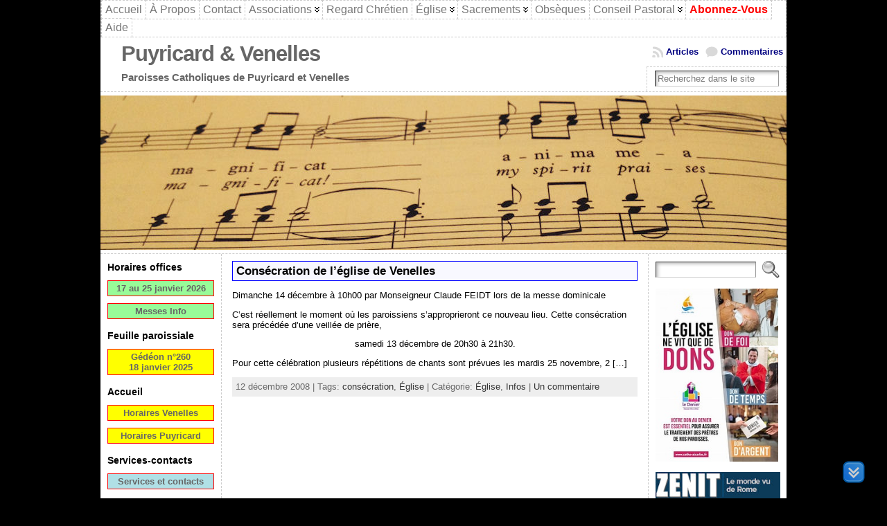

--- FILE ---
content_type: text/html; charset=UTF-8
request_url: https://www.cathopuyricard.fr/tag/eglise/
body_size: 17647
content:
<!DOCTYPE html PUBLIC "-//W3C//DTD XHTML 1.0 Transitional//EN" "http://www.w3.org/TR/xhtml1/DTD/xhtml1-transitional.dtd">
<html xmlns="http://www.w3.org/1999/xhtml" lang="fr-FR">
<head>
<meta http-equiv="Content-Type" content="text/html; charset=UTF-8" />
<meta http-equiv="X-UA-Compatible" content="IE=9"/>
		<title>&Eacute;glise &#171; Puyricard &amp; Venelles</title>
	<link rel="shortcut icon" href="https://www.cathopuyricard.fr/wp-content/ata-images//13-favicon.ico" />
<link rel="profile" href="https://gmpg.org/xfn/11" />
<link rel="pingback" href="https://www.cathopuyricard.fr/xmlrpc.php" />
<meta name='robots' content='max-image-preview:large' />
	<style>img:is([sizes="auto" i], [sizes^="auto," i]) { contain-intrinsic-size: 3000px 1500px }</style>
	<link rel="alternate" type="application/rss+xml" title="Puyricard &amp; Venelles &raquo; Flux" href="https://www.cathopuyricard.fr/feed/" />
<link rel="alternate" type="application/rss+xml" title="Puyricard &amp; Venelles &raquo; Flux des commentaires" href="https://www.cathopuyricard.fr/comments/feed/" />
<link rel="alternate" type="application/rss+xml" title="Puyricard &amp; Venelles &raquo; Flux de l’étiquette Église" href="https://www.cathopuyricard.fr/tag/eglise/feed/" />
<link rel='stylesheet' id='cf7ic_style-css' href='https://www.cathopuyricard.fr/wp-content/plugins/contact-form-7-image-captcha/css/cf7ic-style.css?ver=3.3.7' type='text/css' media='all' />
<link rel='stylesheet' id='mci-footnotes-jquery-tooltips-pagelayout-none-css' href='https://www.cathopuyricard.fr/wp-content/plugins/footnotes/css/footnotes-jqttbrpl0.min.css?ver=2.7.3' type='text/css' media='all' />
<style id='classic-theme-styles-inline-css' type='text/css'>
/*! This file is auto-generated */
.wp-block-button__link{color:#fff;background-color:#32373c;border-radius:9999px;box-shadow:none;text-decoration:none;padding:calc(.667em + 2px) calc(1.333em + 2px);font-size:1.125em}.wp-block-file__button{background:#32373c;color:#fff;text-decoration:none}
</style>
<style id='pdfemb-pdf-embedder-viewer-style-inline-css' type='text/css'>
.wp-block-pdfemb-pdf-embedder-viewer{max-width:none}

</style>
<link rel='stylesheet' id='contact-form-7-css' href='https://www.cathopuyricard.fr/wp-content/plugins/contact-form-7/includes/css/styles.css?ver=6.1.4' type='text/css' media='all' />
<link rel='stylesheet' id='ardtdw_widget_css-css' href='https://www.cathopuyricard.fr/wp-content/plugins/dashboard-to-do-list/public/assets/todo-widget.css?ver=1.3.2' type='text/css' media='all' />
<link rel='stylesheet' id='stab-style-css' href='https://www.cathopuyricard.fr/wp-content/plugins/scroll-top-and-bottom/css/style.css?ver=126363dc6573895f31f31b8ce735a4f9' type='text/css' media='all' />
<link rel='stylesheet' id='slb_core-css' href='https://www.cathopuyricard.fr/wp-content/plugins/simple-lightbox/client/css/app.css?ver=2.9.4' type='text/css' media='all' />
<script type="text/javascript" src="https://www.cathopuyricard.fr/wp-includes/js/jquery/jquery.min.js?ver=3.7.1" id="jquery-core-js"></script>
<script type="text/javascript" src="https://www.cathopuyricard.fr/wp-includes/js/jquery/jquery-migrate.min.js?ver=3.4.1" id="jquery-migrate-js"></script>
<script type="text/javascript" src="https://www.cathopuyricard.fr/wp-content/plugins/footnotes/js/jquery.tools.min.js?ver=1.2.7.redacted.2" id="mci-footnotes-jquery-tools-js"></script>
<script type="text/javascript" src="https://www.cathopuyricard.fr/wp-content/plugins/scroll-top-and-bottom/js/script.js?ver=126363dc6573895f31f31b8ce735a4f9" id="newscript-js"></script>
<script type="text/javascript" src="https://www.cathopuyricard.fr/wp-content/plugins/wp-hide-post/public/js/wp-hide-post-public.js?ver=2.0.10" id="wp-hide-post-js"></script>
<script type="text/javascript" src="https://www.cathopuyricard.fr/wp-content/themes/0000atahualpa3712/js/DD_roundies.js?ver=0.0.2a" id="ddroundies-js"></script>
<link rel="EditURI" type="application/rsd+xml" title="RSD" href="https://www.cathopuyricard.fr/xmlrpc.php?rsd" />
<style type="text/css">body{text-align:center;margin:0;padding:0;font-family:verdana,tahoma,arial,sans-serif;font-size:0.8em;color:#000000;background:#000}a:link,a:visited,a:active{color:#000080;font-weight:bold;text-decoration:none;}a:hover{color:#CC0000;font-weight:bold;text-decoration:underline}ul,ol,dl,p,h1,h2,h3,h4,h5,h6{margin-top:10px;margin-bottom:10px;padding-top:0;padding-bottom:0;}ul ul,ul ol,ol ul,ol ol{margin-top:0;margin-bottom:0}code,pre{font-family:"Courier New",Courier,monospace;font-size:1em}pre{overflow:auto;word-wrap:normal;padding-bottom:1.5em;overflow-y:hidden;width:99%}abbr[title],acronym[title]{border-bottom:1px dotted}hr{display:block;height:2px;border:none;margin:0.5em auto;color:#cccccc;background-color:#cccccc}table{font-size:1em;}div.post,ul.commentlist li,ol.commentlist li{word-wrap:break-word;}pre,.wp_syntax{word-wrap:normal;}div#wrapper{text-align:center;margin-left:auto;margin-right:auto;display:block;width:990px}div#container{padding:0;width:auto;margin-left:auto;margin-right:auto;text-align:left;display:block}table#layout{font-size:100%;width:100%;table-layout:fixed}.colone{width:175px}.colone-inner{width:200px}.coltwo{width:100% }.colthree-inner{width:200px}.colthree{width:200px}td#header{width:auto;padding:0}table#logoarea,table#logoarea tr,table#logoarea td{margin:0;padding:0;background:none;border:0}table#logoarea{width:100%;border-spacing:0px;background:#fff}img.logo{display:block;margin:0 10px 0 0}td.logoarea-logo{width:1%}h1.blogtitle,h2.blogtitle{ display:block;margin-left:30px;padding:0;letter-spacing:-1px;line-height:1.0em;font-family:tahoma,arial,sans-serif;font-size:240%;font-smooth:always}h1.blogtitle a:link,h1.blogtitle a:visited,h1.blogtitle a:active,h2.blogtitle a:link,h2.blogtitle a:visited,h2.blogtitle a:active{ text-decoration:none;color:#666666;font-weight:bold;font-smooth:always}h1.blogtitle a:hover,h2.blogtitle a:hover{ text-decoration:none;color:#000000;font-weight:bold}p.tagline{margin-left:30px;padding:0;font-size:1.2em;font-weight:bold;color:#666666}td.feed-icons{white-space:nowrap;}div.rss-box{height:1%;display:block;padding:10px 0 10px 10px;margin:0;width:280px}a.comments-icon{height:22px;line-height:22px;margin:0 5px 0 5px;padding-left:22px;display:block;text-decoration:none;float:right;white-space:nowrap}a.comments-icon:link,a.comments-icon:active,a.comments-icon:visited{background:transparent url(https://www.cathopuyricard.fr/wp-content/themes/0000atahualpa3712/images/comment-gray.png) no-repeat scroll center left}a.comments-icon:hover{background:transparent url(https://www.cathopuyricard.fr/wp-content/themes/0000atahualpa3712/images/comment.png) no-repeat scroll center left}a.posts-icon{height:22px;line-height:22px;margin:0 5px 0 0;padding-left:20px;display:block;text-decoration:none;float:right;white-space:nowrap}a.posts-icon:link,a.posts-icon:active,a.posts-icon:visited{background:transparent url(https://www.cathopuyricard.fr/wp-content/themes/0000atahualpa3712/images/rss-gray.png) no-repeat scroll center left}a.posts-icon:hover{background:transparent url(https://www.cathopuyricard.fr/wp-content/themes/0000atahualpa3712/images/rss.png) no-repeat scroll center left}a.email-icon{height:22px;line-height:22px;margin:0 5px 0 5px;padding-left:24px;display:block;text-decoration:none;float:right;white-space:nowrap}a.email-icon:link,a.email-icon:active,a.email-icon:visited{background:transparent url(https://www.cathopuyricard.fr/wp-content/themes/0000atahualpa3712/images/email-gray.png) no-repeat scroll center left}a.email-icon:hover{background:transparent url(https://www.cathopuyricard.fr/wp-content/themes/0000atahualpa3712/images/email.png) no-repeat scroll center left}td.search-box{height:1%}div.searchbox{height:35px;border-top:1px dashed #ccc;border-right:1px dashed #ccc;border-bottom:0;border-left:1px dashed #ccc;width:200px;margin:0;padding:0}div.searchbox-form{margin:5px 10px 5px 10px}div.horbar1,div.horbar2{font-size:1px;clear:both;display:block;position:relative;padding:0;margin:0}div.horbar1{height:5px;background:#ffffff;border-top:dashed 1px #cccccc}div.horbar2{height:5px;background:#ffffff;border-bottom:dashed 1px #cccccc}div.header-image-container{position:relative;margin:0;padding:0;height:223px;}div.clickable{position:absolute;top:0;left:0;z-index:3;margin:0;padding:0;width:100%;height:223px;}a.divclick:link,a.divclick:visited,a.divclick:active,a.divclick:hover{width:100%;height:100%;display:block;text-decoration:none}td#left{vertical-align:top;border-right:dashed 1px #CCCCCC;padding:10px 10px 10px 10px;background:#ffffff}td#left-inner{vertical-align:top;border-right:dashed 1px #CCCCCC;padding:10px 10px 10px 10px;background:#ffffff}td#right{vertical-align:top;border-left:dashed 1px #CCCCCC;padding:10px 10px 10px 10px;background:#ffffff}td#right-inner{vertical-align:top;border-left:dashed 1px #CCCCCC;padding:10px 10px 10px 10px;background:#ffffff}td#middle{vertical-align:top;width:100%;padding:10px 15px;background-color:white}td#footer{width:auto;background-color:#ffffff;border-top:dashed 1px #cccccc;padding:10px;text-align:center;color:#777777;font-size:95%}td#footer a:link,td#footer a:visited,td#footer a:active{text-decoration:none;color:#777777;font-weight:normal}td#footer a:hover{text-decoration:none;color:#777777;font-weight:normal}div.widget{display:block;width:auto;margin:0 0 15px 0}div.widget-title{display:block;width:auto}div.widget-title h3,td#left h3.tw-widgettitle,td#right h3.tw-widgettitle,td#left ul.tw-nav-list,td#right ul.tw-nav-list{padding:0;margin:0;font-size:1.1em;font-weight:bold}div.widget ul,div.textwidget{display:block;width:auto}div.widget select{width:98%;margin-top:5px;}div.widget ul{list-style-type:none;margin:0;padding:0;width:auto}div.widget ul li{display:block;margin:2px 0 2px 0px;padding:0 0 0 5px;border-left:solid 7px #CCCCCC}div.widget ul li:hover,div.widget ul li.sfhover{display:block;width:auto;border-left:solid 7px #000000;}div.widget ul li ul li{margin:2px 0 2px 5px;padding:0 0 0 5px;border-left:solid 7px #CCCCCC;}div.widget ul li ul li:hover,div.widget ul li ul li.sfhover{border-left:solid 7px #000000;}div.widget ul li ul li ul li{margin:2px 0 2px 5px;padding:0 0 0 5px;border-left:solid 7px #CCCCCC;}div.widget ul li ul li ul li:hover,div.widget ul li ul li ul li.sfhover{border-left:solid 7px #000000;}div.widget a:link,div.widget a:visited,div.widget a:active,div.widget td a:link,div.widget td a:visited,div.widget td a:active,div.widget ul li a:link,div.widget ul li a:visited,div.widget ul li a:active{text-decoration:none;font-weight:normal;color:#666666;font-weight:normal;}div.widget ul li ul li a:link,div.widget ul li ul li a:visited,div.widget ul li ul li a:active{color:#666666;font-weight:normal;}div.widget ul li ul li ul li a:link,div.widget ul li ul li ul li a:visited,div.widget ul li ul li ul li a:active{color:#666666;font-weight:normal;}div.widget a:hover,div.widget ul li a:hover{color:#000000;}div.widget ul li ul li a:hover{color:#000000;}div.widget ul li ul li ul li a:hover{color:#000000;}div.widget ul li a:link,div.widget ul li a:visited,div.widget ul li a:active,div.widget ul li a:hover{display:inline}* html div.widget ul li a:link,* html div.widget ul li a:visited,* html div.widget ul li a:active,* html div.widget ul li a:hover{height:1%; } div.widget_nav_menu ul li,div.widget_pages ul li,div.widget_categories ul li{border-left:0 !important;padding:0 !important}div.widget_nav_menu ul li a:link,div.widget_nav_menu ul li a:visited,div.widget_nav_menu ul li a:active,div.widget_pages ul li a:link,div.widget_pages ul li a:visited,div.widget_pages ul li a:active,div.widget_categories ul li a:link,div.widget_categories ul li a:visited,div.widget_categories ul li a:active{padding:0 0 0 5px;border-left:solid 7px #CCCCCC}div.widget_nav_menu ul li a:hover,div.widget_pages ul li a:hover,div.widget_categories ul li a:hover{border-left:solid 7px #000000;}div.widget_nav_menu ul li ul li a:link,div.widget_nav_menu ul li ul li a:visited,div.widget_nav_menu ul li ul li a:active,div.widget_pages ul li ul li a:link,div.widget_pages ul li ul li a:visited,div.widget_pages ul li ul li a:active,div.widget_categories ul li ul li a:link,div.widget_categories ul li ul li a:visited,div.widget_categories ul li ul li a:active{padding:0 0 0 5px;border-left:solid 7px #CCCCCC}div.widget_nav_menu ul li ul li a:hover,div.widget_pages ul li ul li a:hover,div.widget_categories ul li ul li a:hover{border-left:solid 7px #000000;}div.widget_nav_menu ul li ul li ul li a:link,div.widget_nav_menu ul li ul li ul li a:visited,div.widget_nav_menu ul li ul li ul li a:active,div.widget_pages ul li ul li ul li a:link,div.widget_pages ul li ul li ul li a:visited,div.widget_pages ul li ul li ul li a:active,div.widget_categories ul li ul li ul li a:link,div.widget_categories ul li ul li ul li a:visited,div.widget_categories ul li ul li ul li a:active{padding:0 0 0 5px;border-left:solid 7px #CCCCCC}div.widget_nav_menu ul li ul li ul li a:hover,div.widget_pages ul li ul li ul li a:hover,div.widget_categories ul li ul li ul li a:hover{border-left:solid 7px #000000;}div.widget_nav_menu ul li a:link,div.widget_nav_menu ul li a:active,div.widget_nav_menu ul li a:visited,div.widget_nav_menu ul li a:hover,div.widget_pages ul li a:link,div.widget_pages ul li a:active,div.widget_pages ul li a:visited,div.widget_pages ul li a:hover{display:block !important}div.widget_categories ul li a:link,div.widget_categories ul li a:active,div.widget_categories ul li a:visited,div.widget_categories ul li a:hover{display:inline !important}table.subscribe{width:100%}table.subscribe td.email-text{padding:0 0 5px 0;vertical-align:top}table.subscribe td.email-field{padding:0;width:100%}table.subscribe td.email-button{padding:0 0 0 5px}table.subscribe td.post-text{padding:7px 0 0 0;vertical-align:top}table.subscribe td.comment-text{padding:7px 0 0 0;vertical-align:top}div.post,div.page{display:block;margin:0 0 10px 0;background-color:#fff}div.sticky{background:#fff;border:dashed 3px red;padding:5px}div.post-kicker{margin:3px 5px}div.post-kicker a:link,div.post-kicker a:visited,div.post-kicker a:active{color:#000000;text-decoration:none;text-transform:uppercase}div.post-kicker a:hover{color:#cc0000}div.post-headline{border:1px solid blue;background-color:#f8f8ff;color:#000}div.post-headline h1,div.post-headline h2{ margin:0; padding:0;padding:3px 5px;margin:0;font-size:1.3em;font-weight:bolder}div.post-headline h2 a:link,div.post-headline h2 a:visited,div.post-headline h2 a:active,div.post-headline h1 a:link,div.post-headline h1 a:visited,div.post-headline h1 a:active{color:#000;text-decoration:none;font-size:100%}div.post-headline h2 a:hover,div.post-headline h1 a:hover{color:red;text-decoration:none}div.post-byline{margin:5px 0 10px 0}div.post-byline a:link,div.post-byline a:visited,div.post-byline a:active{}div.post-byline a:hover{}div.post-bodycopy{}div.post-bodycopy p{margin:1em 0;padding:0;display:block}div.post-pagination{}div.post-footer{clear:both;display:block;margin:0;padding:5px;background:#eeeeee;color:#666;line-height:18px}div.post-footer a:link,div.post-footer a:visited,div.post-footer a:active{color:#333;font-weight:normal;text-decoration:none}div.post-footer a:hover{color:#333;font-weight:normal;text-decoration:underline}div.post-kicker img,div.post-byline img,div.post-footer img{border:0;padding:0;margin:0 0 -1px 0;background:none}span.post-ratings{display:inline-block;width:auto;white-space:nowrap}div.navigation-top{margin:0 0 10px 0;padding:10px 0 10px 0;border-bottom:dashed 1px #ccc}div.navigation-middle{margin:10px 0 20px 0;padding:10px 0 10px 0;border-top:dashed 1px #ccc;border-bottom:dashed 1px #ccc}div.navigation-bottom{margin:20px 0 0 0;padding:10px 0 10px 0;border-top:dashed 1px #ccc}div.navigation-comments-above{margin:0 0 10px 0;padding:5px 0 5px 0}div.navigation-comments-below{margin:0 0 10px 0;padding:5px 0 5px 0}div.older{float:left;width:48%;text-align:left;margin:0;padding:0}div.newer{float:right;width:48%;text-align:right;margin:0;padding:0;}div.older-home{float:left;width:44%;text-align:left;margin:0;padding:0}div.newer-home{float:right;width:44%;text-align:right;margin:0;padding:0;}div.home{float:left;width:8%;text-align:center;margin:0;padding:0}form,.feedburner-email-form{margin:0;padding:0;}fieldset{border:1px solid #cccccc;width:auto;padding:0.35em 0.625em 0.75em;display:block;}legend{color:#000000;background:#f4f4f4;border:1px solid #cccccc;padding:2px 6px;margin-bottom:15px;}form p{margin:5px 0 0 0;padding:0;}div.xhtml-tags p{margin:0}label{margin-right:0.5em;font-family:arial;cursor:pointer;}input.text,input.textbox,input.password,input.file,input.TextField,textarea{padding:3px;color:#000000;border-top:solid 1px #333333;border-left:solid 1px #333333;border-right:solid 1px #999999;border-bottom:solid 1px #cccccc;background:url(https://www.cathopuyricard.fr/wp-content/themes/0000atahualpa3712/images/inputbackgr.gif) top left no-repeat}textarea{width:96%;}input.inputblur{color:#777777;width:95%}input.inputfocus{color:#000000;width:95%}input.highlight,textarea.highlight{background:#e8eff7;border-color:#37699f}.button,.Button,input[type=submit]{padding:0 2px;height:24px;line-height:16px;background-color:#777777;color:#ffffff;border:solid 2px #555555;font-weight:bold}input.buttonhover{padding:0 2px;cursor:pointer;background-color:#6b9c6b;color:#ffffff;border:solid 2px #496d49}form#commentform input#submit{ padding:0 .25em; overflow:visible}form#commentform input#submit[class]{width:auto}form#commentform input#submit{padding:4px 10px 4px 10px;font-size:1.2em;line-height:1.5em;height:36px}table.searchform{width:100%}table.searchform td.searchfield{padding:0;width:100%}table.searchform td.searchbutton{padding:0 0 0 5px}table.searchform td.searchbutton input{padding:0 0 0 5px}blockquote{height:1%;display:block;clear:both;color:#555555;padding:5px 4em;background:#f4f4f4;border:solid 1px #e1e1e1;margin:3px 0}blockquote blockquote{height:1%;display:block;clear:both;color:#444444;padding:1em 1em;background:#e1e1e1;border:solid 1px #d3d3d3}div.post table{border-collapse:collapse;margin:10px 0;width:100%;border:3px solid #000040}div.post table caption{width:auto;margin:0 auto;background:#ffff80;border:#999999;padding:4px 8px;color:#000;margin:3px 0}div.post table th{background:#888888;color:#ffffff;font-weight:bold;font-size:90%;padding:4px 8px;border:solid 1px #ffffff;text-align:left}div.post table td{padding:4px 8px;background-color:#ffffff;border-bottom:1px solid #dddddd;text-align:left}div.post table tfoot td{}div.post table tr.alt td{background:#fefee0}div.post table tr.over td{background:#f8f65a}#calendar_wrap{padding:0;border:none}table#wp-calendar{width:100%;font-size:90%;border-collapse:collapse;background-color:#ffffff;margin:0 auto}table#wp-calendar caption{width:auto;background:#eeeeee;border:none;;padding:3px;margin:0 auto;font-size:1em}table#wp-calendar th{border:solid 1px #eeeeee;background-color:#999999;color:#ffffff;font-weight:bold;padding:2px;text-align:center}table#wp-calendar td{padding:0;line-height:18px;background-color:#ffffff;border:1px solid #dddddd;text-align:center}table#wp-calendar tfoot td{border:solid 1px #eeeeee;background-color:#eeeeee}table#wp-calendar td a{display:block;background-color:#eeeeee;width:100%;height:100%;padding:0}div#respond{margin:25px 0;padding:25px;background:#eee;-moz-border-radius:8px;-khtml-border-radius:8px;-webkit-border-radius:8px;border-radius:8px}p.thesetags{margin:10px 0}h3.reply,h3#reply-title{margin:0;padding:0 0 10px 0}ol.commentlist{margin:15px 0 25px 0;list-style-type:none;padding:0;display:block;border-top:dotted 1px #cccccc}ol.commentlist li{padding:15px 10px;display:block;height:1%;margin:0;background-color:#FFFFFF;border-bottom:dotted 1px #cccccc}ol.commentlist li.alt{display:block;height:1%;background-color:#F6F6F6;border-bottom:dotted 1px #cccccc}ol.commentlist li.authorcomment{display:block;height:1%;background-color:#FFECEC}ol.commentlist span.authorname{font-weight:bold;font-size:110%}ol.commentlist span.commentdate{color:#666666;font-size:90%;margin-bottom:5px;display:block}ol.commentlist span.editcomment{display:block}ol.commentlist li p{margin:2px 0 5px 0}div.comment-number{float:right;font-size:2em;line-height:2em;font-family:georgia,serif;font-weight:bold;color:#ddd;margin:-10px 0 0 0;position:relative;height:1%}div.comment-number a:link,div.comment-number a:visited,div.comment-number a:active{color:#ccc}textarea#comment{width:98%;margin:10px 0;display:block}ul.commentlist{margin:15px 0 15px 0;list-style-type:none;padding:0;display:block;border-top:dotted 1px #cccccc}ul.commentlist ul{margin:0;border:none;list-style-type:none;padding:0}ul.commentlist li{padding:0; margin:0;display:block;clear:both;height:1%;}ul.commentlist ul.children li{ margin-left:30px}ul.commentlist div.comment-container{padding:10px;margin:0}ul.children div.comment-container{background-color:transparent;border:dotted 1px #ccc;padding:10px;margin:0 10px 8px 0; border-radius:5px}ul.children div.bypostauthor{}ul.commentlist li.thread-even{background-color:#FFFFFF;border-bottom:dotted 1px #cccccc}ul.commentlist li.thread-odd{background-color:#F6F6F6;border-bottom:dotted 1px #cccccc}ul.commentlist div.bypostauthor{background-color:#FFECEC}ul.children div.bypostauthor{border:dotted 1px #FFBFBF}ul.commentlist span.authorname{font-size:110%}div.comment-meta a:link,div.comment-meta a:visited,div.comment-meta a:active,div.comment-meta a:hover{font-weight:normal}div#cancel-comment-reply{margin:-5px 0 10px 0}div.comment-number{float:right;font-size:2em;line-height:2em;font-family:georgia,serif;font-weight:bold;color:#ddd;margin:-10px 0 0 0;position:relative;height:1%}div.comment-number a:link,div.comment-number a:visited,div.comment-number a:active{color:#ccc}.page-numbers{padding:2px 6px;border:solid 1px #000000;border-radius:6px}span.current{background:#ddd}a.prev,a.next{border:none}a.page-numbers:link,a.page-numbers:visited,a.page-numbers:active{text-decoration:none;color:#000080;border-color:#000080}a.page-numbers:hover{text-decoration:none;color:#CC0000;border-color:#CC0000}div.xhtml-tags{display:none}abbr em{border:none !important;border-top:dashed 1px #aaa !important;display:inline-block !important;background:url(https://www.cathopuyricard.fr/wp-content/themes/0000atahualpa3712/images/commentluv.gif) 0% 90% no-repeat;margin-top:8px;padding:5px 5px 2px 20px !important;font-style:normal}p.subscribe-to-comments{margin-bottom:10px}div#gsHeader{display:none;}div.g2_column{margin:0 !important;width:100% !important;font-size:1.2em}div#gsNavBar{border-top-width:0 !important}p.giDescription{font-size:1.2em;line-height:1 !important}p.giTitle{margin:0.3em 0 !important;font-size:1em;font-weight:normal;color:#666}div#wp-email img{border:0;padding:0}div#wp-email input,div#wp-email textarea{margin-top:5px;margin-bottom:2px}div#wp-email p{margin-bottom:10px}input#wp-email-submit{ padding:0; font-size:30px; height:50px; line-height:50px; overflow:visible;}img.WP-EmailIcon{ vertical-align:text-bottom !important}.tw-accordion .tw-widgettitle,.tw-accordion .tw-widgettitle:hover,.tw-accordion .tw-hovered,.tw-accordion .selected,.tw-accordion .selected:hover{ background:transparent !important; background-image:none !important}.tw-accordion .tw-widgettitle span{ padding-left:0 !important}.tw-accordion h3.tw-widgettitle{border-bottom:solid 1px #ccc}.tw-accordion h3.selected{border-bottom:none}td#left .without_title,td#right .without_title{ margin-top:0;margin-bottom:0}ul.tw-nav-list{border-bottom:solid 1px #999;display:block;margin-bottom:5px !important}td#left ul.tw-nav-list li,td#right ul.tw-nav-list li{padding:0 0 1px 0;margin:0 0 -1px 5px; border:solid 1px #ccc;border-bottom:none;border-radius:5px;border-bottom-right-radius:0;border-bottom-left-radius:0;background:#eee}td#left ul.tw-nav-list li.ui-tabs-selected,td#right ul.tw-nav-list li.ui-tabs-selected{ background:none;border:solid 1px #999;border-bottom:solid 1px #fff !important}ul.tw-nav-list li a:link,ul.tw-nav-list li a:visited,ul.tw-nav-list li a:active,ul.tw-nav-list li a:hover{padding:0 8px !important;background:none;border-left:none !important;outline:none}td#left ul.tw-nav-list li.ui-tabs-selected a,td#left li.ui-tabs-selected a:hover,td#right ul.tw-nav-list li.ui-tabs-selected a,td#right li.ui-tabs-selected a:hover{ color:#000000; text-decoration:none;font-weight:bold;background:none !important;outline:none}td#left .ui-tabs-panel,td#right .ui-tabs-panel{ margin:0; padding:0}img{border:0}#dbem-location-map img{ background:none !important}.post img{padding:5px;border:solid 1px #dddddd;background-color:#f3f3f3;-moz-border-radius:3px;-khtml-border-radius:3px;-webkit-border-radius:3px;border-radius:3px}.post img.size-full{margin:5px 0 5px 0}.post img.alignleft{float:left;margin:10px 10px 5px 0;}.post img.alignright{float:right;margin:10px 0 5px 10px;}.post img.aligncenter{display:block;margin:10px auto}.aligncenter,div.aligncenter{ display:block; margin-left:auto; margin-right:auto}.alignleft,div.alignleft{float:left;margin:10px 10px 5px 0}.alignright,div.alignright{ float:right; margin:10px 0 5px 10px}div.archives-page img{border:0;padding:0;background:none;margin-bottom:0;vertical-align:-10%}.wp-caption{max-width:96%;width:auto 100%;height:auto;display:block;border:1px solid #dddddd;text-align:center;background-color:#f3f3f3;padding-top:4px;margin:10px 0 0 0;-moz-border-radius:3px;-khtml-border-radius:3px;-webkit-border-radius:3px;border-radius:3px}* html .wp-caption{height:100%;}.wp-caption img{ margin:0 !important; padding:0 !important; border:0 none !important}.wp-caption p.wp-caption-text{font-size:0.8em;line-height:13px;padding:2px 4px 5px;margin:0;color:#666666}img.wp-post-image{float:left;border:0;padding:0;background:none;margin:0 10px 5px 0}img.wp-smiley{ float:none;border:none !important;margin:0 1px -1px 1px;padding:0 !important;background:none !important}img.avatar{float:left;display:block;margin:0 8px 1px 0;padding:3px;border:solid 1px #ddd;background-color:#f3f3f3;-moz-border-radius:3px;-khtml-border-radius:3px;-webkit-border-radius:3px;border-radius:3px}#comment_quicktags{text-align:left;padding:10px 0 2px 0;display:block}#comment_quicktags input.ed_button{background:#f4f4f4;border:2px solid #cccccc;color:#444444;margin:2px 4px 2px 0;width:auto;padding:0 4px;height:24px;line-height:16px}#comment_quicktags input.ed_button_hover{background:#dddddd;border:2px solid #666666;color:#000000;margin:2px 4px 2px 0;width:auto;padding:0 4px;height:24px;line-height:16px;cursor:pointer}#comment_quicktags #ed_strong{font-weight:bold}#comment_quicktags #ed_em{font-style:italic}@media print{body{background:white;color:black;margin:0;font-size:10pt !important;font-family:arial,sans-serif;}div.post-footer{line-height:normal !important;color:#555 !important;font-size:9pt !important}a:link,a:visited,a:active,a:hover{text-decoration:underline !important;color:#000}h2{color:#000;font-size:14pt !important;font-weight:normal !important}h3{color:#000;font-size:12pt !important;}#header,#footer,.colone,.colone-inner,.colthree-inner,.colthree,.navigation,.navigation-top,.navigation-middle,.navigation-bottom,.wp-pagenavi-navigation,#comment,#respond,.remove-for-print{display:none}td#left,td#right,td#left-inner,td#right-inner{width:0;display:none}td#middle{width:100% !important;display:block}*:lang(en) td#left{ display:none}*:lang(en) td#right{ display:none}*:lang(en) td#left-inner{ display:none}*:lang(en) td#right-inner{ display:none}td#left:empty{ display:none}td#right:empty{ display:none}td#left-inner:empty{ display:none}td#right-inner:empty{ display:none}}ul.rMenu,ul.rMenu ul,ul.rMenu li,ul.rMenu a{display:block;margin:0;padding:0}ul.rMenu,ul.rMenu li,ul.rMenu ul{list-style:none}ul.rMenu ul{display:none}ul.rMenu li{position:relative;z-index:1}ul.rMenu li:hover{z-index:999}ul.rMenu li:hover > ul{display:block;position:absolute}ul.rMenu li:hover{background-position:0 0} ul.rMenu-hor li{float:left;width:auto}ul.rMenu-hRight li{float:right}ul.sub-menu li,ul.rMenu-ver li{float:none}div#menu1 ul.sub-menu,div#menu1 ul.sub-menu ul,div#menu1 ul.rMenu-ver,div#menu1 ul.rMenu-ver ul{width:11em}div#menu2 ul.sub-menu,div#menu2 ul.sub-menu ul,div#menu2 ul.rMenu-ver,div#menu2 ul.rMenu-ver ul{width:11em}ul.rMenu-wide{width:100%}ul.rMenu-vRight{float:right}ul.rMenu-lFloat{float:left}ul.rMenu-noFloat{float:none}div.rMenu-center ul.rMenu{float:left;position:relative;left:50%}div.rMenu-center ul.rMenu li{position:relative;left:-50%}div.rMenu-center ul.rMenu li li{left:auto}ul.rMenu-hor ul{top:auto;right:auto;left:auto;margin-top:-1px}ul.rMenu-hor ul ul{margin-top:0;margin-left:0px}ul.sub-menu ul,ul.rMenu-ver ul{left:100%;right:auto;top:auto;top:0}ul.rMenu-vRight ul,ul.rMenu-hRight ul.sub-menu ul,ul.rMenu-hRight ul.rMenu-ver ul{left:-100%;right:auto;top:auto}ul.rMenu-hRight ul{left:auto;right:0;top:auto;margin-top:-1px}div#menu1 ul.rMenu{background:#FFFFFF;border:dashed 1px #cccccc}div#menu2 ul.rMenu{background:#777777;border:solid 1px #000000}div#menu1 ul.rMenu li a{border:dashed 1px #cccccc}div#menu2 ul.rMenu li a{border:solid 1px #000000}ul.rMenu-hor li{margin-bottom:-1px;margin-top:-1px;margin-left:-1px}ul#rmenu li{}ul#rmenu li ul li{}ul.rMenu-hor{padding-left:1px }ul.sub-menu li,ul.rMenu-ver li{margin-left:0;margin-top:-1px; }div#menu1 ul.sub-menu,div#menu1 ul.rMenu-ver{border-top:dashed 1px #cccccc}div#menu2 ul.sub-menu,div#menu2 ul.rMenu-ver{border-top:solid 1px #000000}div#menu1 ul.rMenu li a{padding:4px 5px}div#menu2 ul.rMenu li a{padding:4px 5px}div#menu1 ul.rMenu li a:link,div#menu1 ul.rMenu li a:hover,div#menu1 ul.rMenu li a:visited,div#menu1 ul.rMenu li a:active{text-decoration:none;margin:0;color:#777777;text-transform:capitalize;font:16px Arial,Verdana,sans-serif;}div#menu2 ul.rMenu li a:link,div#menu2 ul.rMenu li a:hover,div#menu2 ul.rMenu li a:visited,div#menu2 ul.rMenu li a:active{text-decoration:none;margin:0;color:#FFFFFF;text-transform:uppercase;font:11px Arial,Verdana,sans-serif;}div#menu1 ul.rMenu li{background-color:#FFFFFF}div#menu2 ul.rMenu li{background-color:#777777}div#menu1 ul.rMenu li:hover,div#menu1 ul.rMenu li.sfhover{background:#DDDDDD}div#menu2 ul.rMenu li:hover,div#menu2 ul.rMenu li.sfhover{background:#000000}div#menu1 ul.rMenu li.current-menu-item > a:link,div#menu1 ul.rMenu li.current-menu-item > a:active,div#menu1 ul.rMenu li.current-menu-item > a:hover,div#menu1 ul.rMenu li.current-menu-item > a:visited,div#menu1 ul.rMenu li.current_page_item > a:link,div#menu1 ul.rMenu li.current_page_item > a:active,div#menu1 ul.rMenu li.current_page_item > a:hover,div#menu1 ul.rMenu li.current_page_item > a:visited{background-color:#EEEEEE;color:#000000}div#menu1 ul.rMenu li.current-menu-item a:link,div#menu1 ul.rMenu li.current-menu-item a:active,div#menu1 ul.rMenu li.current-menu-item a:hover,div#menu1 ul.rMenu li.current-menu-item a:visited,div#menu1 ul.rMenu li.current_page_item a:link,div#menu1 ul.rMenu li.current_page_item a:active,div#menu1 ul.rMenu li.current_page_item a:hover,div#menu1 ul.rMenu li.current_page_item a:visited,div#menu1 ul.rMenu li a:hover{background-color:#EEEEEE;color:#000000}div#menu2 ul.rMenu li.current-menu-item > a:link,div#menu2 ul.rMenu li.current-menu-item > a:active,div#menu2 ul.rMenu li.current-menu-item > a:hover,div#menu2 ul.rMenu li.current-menu-item > a:visited,div#menu2 ul.rMenu li.current-cat > a:link,div#menu2 ul.rMenu li.current-cat > a:active,div#menu2 ul.rMenu li.current-cat > a:hover,div#menu2 ul.rMenu li.current-cat > a:visited{background-color:#CC0000;color:#FFFFFF}div#menu2 ul.rMenu li.current-menu-item a:link,div#menu2 ul.rMenu li.current-menu-item a:active,div#menu2 ul.rMenu li.current-menu-item a:hover,div#menu2 ul.rMenu li.current-menu-item a:visited,div#menu2 ul.rMenu li.current-cat a:link,div#menu2 ul.rMenu li.current-cat a:active,div#menu2 ul.rMenu li.current-cat a:hover,div#menu2 ul.rMenu li.current-cat a:visited,div#menu2 ul.rMenu li a:hover{background-color:#CC0000;color:#FFFFFF}div#menu1 ul.rMenu li.rMenu-expand a,div#menu1 ul.rMenu li.rMenu-expand li.rMenu-expand a,div#menu1 ul.rMenu li.rMenu-expand li.rMenu-expand li.rMenu-expand a,div#menu1 ul.rMenu li.rMenu-expand li.rMenu-expand li.rMenu-expand li.rMenu-expand a,div#menu1 ul.rMenu li.rMenu-expand li.rMenu-expand li.rMenu-expand li.rMenu-expand li.rMenu-expand a,div#menu1 ul.rMenu li.rMenu-expand li.rMenu-expand li.rMenu-expand li.rMenu-expand li.rMenu-expand li.rMenu-expand a,div#menu1 ul.rMenu li.rMenu-expand li.rMenu-expand li.rMenu-expand li.rMenu-expand li.rMenu-expand li.rMenu-expand li.rMenu-expand a,div#menu1 ul.rMenu li.rMenu-expand li.rMenu-expand li.rMenu-expand li.rMenu-expand li.rMenu-expand li.rMenu-expand li.rMenu-expand li.rMenu-expand a,div#menu1 ul.rMenu li.rMenu-expand li.rMenu-expand li.rMenu-expand li.rMenu-expand li.rMenu-expand li.rMenu-expand li.rMenu-expand li.rMenu-expand li.rMenu-expand a,div#menu1 ul.rMenu li.rMenu-expand li.rMenu-expand li.rMenu-expand li.rMenu-expand li.rMenu-expand li.rMenu-expand li.rMenu-expand li.rMenu-expand li.rMenu-expand li.rMenu-expand a{padding-right:15px;padding-left:5px;background-repeat:no-repeat;background-position:100% 50%;background-image:url(https://www.cathopuyricard.fr/wp-content/themes/0000atahualpa3712/images/expand-right.gif)}div#menu2 ul.rMenu li.rMenu-expand a,div#menu2 ul.rMenu li.rMenu-expand li.rMenu-expand a,div#menu2 ul.rMenu li.rMenu-expand li.rMenu-expand li.rMenu-expand a,div#menu2 ul.rMenu li.rMenu-expand li.rMenu-expand li.rMenu-expand li.rMenu-expand a,div#menu2 ul.rMenu li.rMenu-expand li.rMenu-expand li.rMenu-expand li.rMenu-expand li.rMenu-expand a,div#menu2 ul.rMenu li.rMenu-expand li.rMenu-expand li.rMenu-expand li.rMenu-expand li.rMenu-expand li.rMenu-expand a,div#menu2 ul.rMenu li.rMenu-expand li.rMenu-expand li.rMenu-expand li.rMenu-expand li.rMenu-expand li.rMenu-expand li.rMenu-expand a,div#menu2 ul.rMenu li.rMenu-expand li.rMenu-expand li.rMenu-expand li.rMenu-expand li.rMenu-expand li.rMenu-expand li.rMenu-expand li.rMenu-expand a,div#menu2 ul.rMenu li.rMenu-expand li.rMenu-expand li.rMenu-expand li.rMenu-expand li.rMenu-expand li.rMenu-expand li.rMenu-expand li.rMenu-expand li.rMenu-expand a,div#menu2 ul.rMenu li.rMenu-expand li.rMenu-expand li.rMenu-expand li.rMenu-expand li.rMenu-expand li.rMenu-expand li.rMenu-expand li.rMenu-expand li.rMenu-expand li.rMenu-expand a{padding-right:15px;padding-left:5px;background-repeat:no-repeat;background-position:100% 50%;background-image:url(https://www.cathopuyricard.fr/wp-content/themes/0000atahualpa3712/images/expand-right.gif)}ul.rMenu-vRight li.rMenu-expand a,ul.rMenu-vRight li.rMenu-expand li.rMenu-expand a,ul.rMenu-vRight li.rMenu-expand li.rMenu-expand li.rMenu-expand a,ul.rMenu-vRight li.rMenu-expand li.rMenu-expand li.rMenu-expand li.rMenu-expand a,ul.rMenu-vRight li.rMenu-expand li.rMenu-expand li.rMenu-expand li.rMenu-expand li.rMenu-expand a,ul.rMenu-vRight li.rMenu-expand li.rMenu-expand li.rMenu-expand li.rMenu-expand li.rMenu-expand li.rMenu-expand a,ul.rMenu-vRight li.rMenu-expand li.rMenu-expand li.rMenu-expand li.rMenu-expand li.rMenu-expand li.rMenu-expand li.rMenu-expand a,ul.rMenu-vRight li.rMenu-expand li.rMenu-expand li.rMenu-expand li.rMenu-expand li.rMenu-expand li.rMenu-expand li.rMenu-expand li.rMenu-expand a,ul.rMenu-vRight li.rMenu-expand li.rMenu-expand li.rMenu-expand li.rMenu-expand li.rMenu-expand li.rMenu-expand li.rMenu-expand li.rMenu-expand li.rMenu-expand a,ul.rMenu-vRight li.rMenu-expand li.rMenu-expand li.rMenu-expand li.rMenu-expand li.rMenu-expand li.rMenu-expand li.rMenu-expand li.rMenu-expand li.rMenu-expand li.rMenu-expand a,ul.rMenu-hRight li.rMenu-expand a,ul.rMenu-hRight li.rMenu-expand li.rMenu-expand a,ul.rMenu-hRight li.rMenu-expand li.rMenu-expand li.rMenu-expand a,ul.rMenu-hRight li.rMenu-expand li.rMenu-expand li.rMenu-expand li.rMenu-expand a,ul.rMenu-hRight li.rMenu-expand li.rMenu-expand li.rMenu-expand li.rMenu-expand li.rMenu-expand a,ul.rMenu-hRight li.rMenu-expand li.rMenu-expand li.rMenu-expand li.rMenu-expand li.rMenu-expand li.rMenu-expand a,ul.rMenu-hRight li.rMenu-expand li.rMenu-expand li.rMenu-expand li.rMenu-expand li.rMenu-expand li.rMenu-expand li.rMenu-expand a,ul.rMenu-hRight li.rMenu-expand li.rMenu-expand li.rMenu-expand li.rMenu-expand li.rMenu-expand li.rMenu-expand li.rMenu-expand li.rMenu-expand a,ul.rMenu-hRight li.rMenu-expand li.rMenu-expand li.rMenu-expand li.rMenu-expand li.rMenu-expand li.rMenu-expand li.rMenu-expand li.rMenu-expand li.rMenu-expand a,ul.rMenu-hRight li.rMenu-expand li.rMenu-expand li.rMenu-expand li.rMenu-expand li.rMenu-expand li.rMenu-expand li.rMenu-expand li.rMenu-expand li.rMenu-expand li.rMenu-expand a{padding-right:5px;padding-left:20px;background-image:url(https://www.cathopuyricard.fr/wp-content/themes/0000atahualpa3712/images/expand-left.gif);background-repeat:no-repeat;background-position:-5px 50%}div#menu1 ul.rMenu-hor li.rMenu-expand a{padding-left:5px;padding-right:15px !important;background-position:100% 50%;background-image:url(https://www.cathopuyricard.fr/wp-content/themes/0000atahualpa3712/images/expand-down.gif)}div#menu2 ul.rMenu-hor li.rMenu-expand a{padding-left:5px;padding-right:15px !important;background-position:100% 50%;background-image:url(https://www.cathopuyricard.fr/wp-content/themes/0000atahualpa3712/images/expand-down.gif)}div#menu1 ul.rMenu li.rMenu-expand li a,div#menu1 ul.rMenu li.rMenu-expand li.rMenu-expand li a,div#menu1 ul.rMenu li.rMenu-expand li.rMenu-expand li.rMenu-expand li a,div#menu1 ul.rMenu li.rMenu-expand li.rMenu-expand li.rMenu-expand li.rMenu-expand li a,div#menu1 ul.rMenu li.rMenu-expand li.rMenu-expand li.rMenu-expand li.rMenu-expand li.rMenu-expand li a{background-image:none;padding-right:5px;padding-left:5px}div#menu2 ul.rMenu li.rMenu-expand li a,div#menu2 ul.rMenu li.rMenu-expand li.rMenu-expand li a,div#menu2 ul.rMenu li.rMenu-expand li.rMenu-expand li.rMenu-expand li a,div#menu2 ul.rMenu li.rMenu-expand li.rMenu-expand li.rMenu-expand li.rMenu-expand li a,div#menu2 ul.rMenu li.rMenu-expand li.rMenu-expand li.rMenu-expand li.rMenu-expand li.rMenu-expand li a{background-image:none;padding-right:5px;padding-left:5px}* html ul.rMenu{display:inline-block;display:block;position:relative;position:static}* html ul.rMenu ul{float:left;float:none}ul.rMenu ul{background-color:#fff}* html ul.sub-menu li,* html ul.rMenu-ver li,* html ul.rMenu-hor li ul.sub-menu li,* html ul.rMenu-hor li ul.rMenu-ver li{width:100%;float:left;clear:left}*:first-child+html ul.sub-menu > li:hover ul,*:first-child+html ul.rMenu-ver > li:hover ul{min-width:0}ul.rMenu li a{position:relative;min-width:0}* html ul.rMenu-hor li{width:6em;width:auto}* html div.rMenu-center{position:relative;z-index:1}html:not([lang*=""]) div.rMenu-center ul.rMenu li a:hover{height:100%}html:not([lang*=""]) div.rMenu-center ul.rMenu li a:hover{height:auto}* html ul.rMenu ul{display:block;position:absolute}* html ul.rMenu ul,* html ul.rMenu-hor ul,* html ul.sub-menu ul,* html ul.rMenu-ver ul,* html ul.rMenu-vRight ul,* html ul.rMenu-hRight ul.sub-menu ul,* html ul.rMenu-hRight ul.rMenu-ver ul,* html ul.rMenu-hRight ul{left:-10000px}* html ul.rMenu li.sfhover{z-index:999}* html ul.rMenu li.sfhover ul{left:auto}* html ul.rMenu li.sfhover ul ul,* html ul.rMenu li.sfhover ul ul ul{display:none}* html ul.rMenu li.sfhover ul,* html ul.rMenu li li.sfhover ul,* html ul.rMenu li li li.sfhover ul{display:block}* html ul.sub-menu li.sfhover ul,* html ul.rMenu-ver li.sfhover ul{left:60%}* html ul.rMenu-vRight li.sfhover ul,* html ul.rMenu-hRight ul.sub-menu li.sfhover ul* html ul.rMenu-hRight ul.rMenu-ver li.sfhover ul{left:-60%}* html ul.rMenu iframe{position:absolute;left:0;top:0;z-index:-1}* html ul.rMenu{margin-left:1px}* html ul.rMenu ul,* html ul.rMenu ul ul,* html ul.rMenu ul ul ul,* html ul.rMenu ul ul ul ul{margin-left:0}.clearfix:after{ content:".";display:block;height:0;clear:both;visibility:hidden}.clearfix{min-width:0;display:inline-block;display:block}* html .clearfix{height:1%;}.clearboth{clear:both;height:1%;font-size:1%;line-height:1%;display:block;padding:0;margin:0}h1{font-size:34px;line-height:1.2;margin:0.3em 0 10px;}h2{font-size:28px;line-height:1.3;margin:1em 0 .2em;}h3{font-size:24px;line-height:1.3;margin:1em 0 .2em;}h4{font-size:19px;margin:1.33em 0 .2em;}h5{font-size:1.3em;margin:1.67em 0;font-weight:bold;}h6{font-size:1.15em;margin:1.67em 0;font-weight:bold;}.screen-reader-text{display:none}</style>
<script type="text/javascript">
//<![CDATA[



/* JQUERY */
jQuery(document).ready(function(){ 
    
   
  

	/* jQuery('ul#rmenu').superfish(); */
	/* jQuery('ul#rmenu').superfish().find('ul').bgIframe({opacity:false}); */
 
	
	
	
	/* Since 3.7.8: Auto resize videos (embed and iframe elements) 
	TODO: Parse parent's dimensions only once per layout column, not per video
	*/
	function bfa_resize_video() {
		jQuery('embed, iframe').each( function() {
			var video = jQuery(this),
			videoWidth = video.attr('width'); // use the attr here, not width() or css()
			videoParent = video.parent(),
			videoParentWidth = parseFloat( videoParent.css( 'width' ) ),
			videoParentBorder = parseFloat( videoParent.css( 'border-left-width' ) ) 
										+  parseFloat( videoParent.css( 'border-right-width' ) ),
			videoParentPadding = parseFloat( videoParent.css( 'padding-left' ) ) 
										+  parseFloat( videoParent.css( 'padding-right' ) ),
			maxWidth = videoParentWidth - videoParentBorder - videoParentPadding;

			if( videoWidth > maxWidth ) {
				var videoHeight = video.attr('height'),
				videoMaxHeight = ( maxWidth / videoWidth * videoHeight );
				video.attr({ width: maxWidth, height: videoMaxHeight });
			} 

		});	
	}
	bfa_resize_video();
	jQuery(window).resize( bfa_resize_video );

		
	jQuery(".post table tr").
		mouseover(function() {
			jQuery(this).addClass("over");
		}).
		mouseout(function() {
			jQuery(this).removeClass("over");
		});

	
	jQuery(".post table tr:even").
		addClass("alt");

	
	jQuery("input.text, input.TextField, input.file, input.password, textarea").
		focus(function () {  
			jQuery(this).addClass("highlight"); 
		}).
		blur(function () { 
			jQuery(this).removeClass("highlight"); 
		})
	
	jQuery("input.inputblur").
		focus(function () {  
			jQuery(this).addClass("inputfocus"); 
		}).
		blur(function () { 
			jQuery(this).removeClass("inputfocus"); 
		})

		

	
	jQuery("input.button, input.Button, input#submit").
		mouseover(function() {
			jQuery(this).addClass("buttonhover");
		}).
		mouseout(function() {
			jQuery(this).removeClass("buttonhover");
		});

	/* toggle "you can use these xhtml tags" */
	jQuery("a.xhtmltags").
		click(function(){ 
			jQuery("div.xhtml-tags").slideToggle(300); 
		});

	/* For the Tabbed Widgets plugin: */
	jQuery("ul.tw-nav-list").
		addClass("clearfix");

		
	
});

//]]>
</script>
<style type="text/css">.recentcomments a{display:inline !important;padding:0 !important;margin:0 !important;}</style>
<!--[if IE 6]>
<script type="text/javascript">DD_roundies.addRule("a.posts-icon, a.comments-icon, a.email-icon, img.logo");</script>
<![endif]-->

<style type="text/css" media="all">
.footnotes_reference_container {margin-top: 24px !important; margin-bottom: 0px !important;}
.footnote_container_prepare > p {border-bottom: 1px solid #aaaaaa !important;}
.footnote_tooltip { font-size: 13px !important; color: #000000 !important; background-color: #ffffff !important; border-width: 1px !important; border-style: solid !important; border-color: #cccc99 !important; -webkit-box-shadow: 2px 2px 11px #666666; -moz-box-shadow: 2px 2px 11px #666666; box-shadow: 2px 2px 11px #666666; max-width: 450px !important;}


</style>
</head>
<body data-rsssl=1 class="archive tag tag-eglise tag-66 wp-theme-0000atahualpa3712">
<div id="wrapper">
<div id="container">
<table id="layout" border="0" cellspacing="0" cellpadding="0">
<colgroup>
<col class="colone" /><col class="coltwo" />
<col class="colthree" /></colgroup> 
	<tr>

		<!-- Header -->
		<td id="header" colspan="3">

		<div id="menu1" class="menu-m1-container"><ul id="rmenu2" class="clearfix rMenu-hor rMenu"><li id="menu-item-32178" class="menu-item menu-item-type-custom menu-item-object-custom menu-item-home menu-item-32178"><a href="https://www.cathopuyricard.fr/"><span>Accueil</span></a></li>
<li id="menu-item-32190" class="menu-item menu-item-type-custom menu-item-object-custom menu-item-32190"><a href="https://www.cathopuyricard.fr/a-propos/"><span>À propos</span></a></li>
<li id="menu-item-32189" class="menu-item menu-item-type-custom menu-item-object-custom menu-item-32189"><a href="https://www.cathopuyricard.fr/contacts/"><span>Contact</span></a></li>
<li id="menu-item-32181"  class="rMenu-expand menu-item menu-item-type-post_type menu-item-object-page menu-item-has-children menu-item-32181"><a href="https://www.cathopuyricard.fr/associations/"><span>Associations</span></a>
<ul class="rMenu-ver sub-menu">
	<li id="menu-item-32182" class="menu-item menu-item-type-post_type menu-item-object-page menu-item-32182"><a href="https://www.cathopuyricard.fr/associations/les-amis-de-leglise-de-puyricard/"><span>Amis de l&rsquo;église de Puyricard</span></a></li>
	<li id="menu-item-32183" class="menu-item menu-item-type-post_type menu-item-object-page menu-item-32183"><a href="https://www.cathopuyricard.fr/associations/les-amis-de-berdine/"><span>Les Amis de Berdine</span></a></li>
	<li id="menu-item-32185" class="menu-item menu-item-type-post_type menu-item-object-page menu-item-32185"><a href="https://www.cathopuyricard.fr/associations/les-amis-de-st-hippolyte/"><span>Amis de St Hippolyte</span></a></li>
</ul>
</li>
<li id="menu-item-32187" class="menu-item menu-item-type-custom menu-item-object-custom menu-item-32187"><a href="https://www.cathopuyricard.fr/category/coupdoeil/"><span>Regard chrétien</span></a></li>
<li id="menu-item-32199"  class="rMenu-expand menu-item menu-item-type-post_type menu-item-object-page menu-item-has-children menu-item-32199"><a href="https://www.cathopuyricard.fr/leglise/"><span>Église</span></a>
<ul class="rMenu-ver sub-menu">
	<li id="menu-item-32200" class="menu-item menu-item-type-post_type menu-item-object-page menu-item-32200"><a href="https://www.cathopuyricard.fr/leglise/consecration-eglise-14-decembre-2008/"><span>Consécration église 14 décembre 2008</span></a></li>
	<li id="menu-item-32201" class="menu-item menu-item-type-post_type menu-item-object-page menu-item-32201"><a href="https://www.cathopuyricard.fr/leglise/reliques-nouvelle-eglise/"><span>Les Reliques de la Nouvelle Église</span></a></li>
	<li id="menu-item-32202" class="menu-item menu-item-type-post_type menu-item-object-page menu-item-32202"><a href="https://www.cathopuyricard.fr/leglise/pour-comprendre-la-nouvelle-eglise/"><span>Pour comprendre la nouvelle église</span></a></li>
	<li id="menu-item-34143" class="menu-item menu-item-type-post_type menu-item-object-post menu-item-34143"><a href="https://www.cathopuyricard.fr/2008/12/15/histoire-des-eglises-de-venelles/"><span>Histoire des églises de Venelles</span></a></li>
</ul>
</li>
<li id="menu-item-32203"  class="rMenu-expand menu-item menu-item-type-post_type menu-item-object-page menu-item-has-children menu-item-32203"><a href="https://www.cathopuyricard.fr/sacrements/"><span>Sacrements</span></a>
<ul class="rMenu-ver sub-menu">
	<li id="menu-item-32204" class="menu-item menu-item-type-post_type menu-item-object-page menu-item-32204"><a href="https://www.cathopuyricard.fr/sacrements/formulaires/"><span>Formulaires</span></a></li>
	<li id="menu-item-32205" class="menu-item menu-item-type-post_type menu-item-object-page menu-item-32205"><a href="https://www.cathopuyricard.fr/sacrements/bapteme/"><span>Baptême</span></a></li>
	<li id="menu-item-32801" class="menu-item menu-item-type-post_type menu-item-object-page menu-item-32801"><a href="https://www.cathopuyricard.fr/certificat-de-bapteme/"><span>Certificat de baptême</span></a></li>
</ul>
</li>
<li id="menu-item-32206" class="menu-item menu-item-type-post_type menu-item-object-page menu-item-32206"><a href="https://www.cathopuyricard.fr/obseques/"><span>Obsèques</span></a></li>
<li id="menu-item-32369"  class="rMenu-expand menu-item menu-item-type-post_type menu-item-object-page menu-item-has-children menu-item-32369"><a href="https://www.cathopuyricard.fr/conseil-pastoral/"><span>Conseil pastoral</span></a>
<ul class="rMenu-ver sub-menu">
	<li id="menu-item-32584" class="menu-item menu-item-type-taxonomy menu-item-object-category menu-item-32584"><a href="https://www.cathopuyricard.fr/category/conseil-pastoral/compte-rendu-conseil-pastoral/"><span>Compte-rendu Conseil Pastoral</span></a></li>
</ul>
</li>
<li id="menu-item-32197" class="menu-item menu-item-type-post_type menu-item-object-page menu-item-32197"><a href="https://www.cathopuyricard.fr/abonnez-vous/"><span><strong style="color:red;">Abonnez-vous</strong></span></a></li>
<li id="menu-item-32227" class="menu-item menu-item-type-custom menu-item-object-custom menu-item-32227"><a href="https://www.cathopuyricard.fr/aide/"><span>Aide</span></a></li>
</ul></div> <table id="logoarea" cellpadding="0" cellspacing="0" border="0" width="100%"><tr><td rowspan="2" valign="middle" class="logoarea-title"><h1 class="blogtitle"><a href="https://www.cathopuyricard.fr/">Puyricard &amp; Venelles</a></h1><p class="tagline">Paroisses Catholiques de Puyricard et Venelles</p></td><td class="feed-icons" valign="middle" align="right"><div class="clearfix rss-box"><a class="comments-icon" href="https://www.cathopuyricard.fr/comments/feed/" title="Abonnez-vous aux commentaires">Commentaires</a><a class="posts-icon" href="https://www.cathopuyricard.fr/feed/" title="Abonnez-vous aux articles">Articles</a></div></td></tr><tr><td valign="bottom" class="search-box" align="right"><div class="searchbox">
					<form method="get" class="searchform" action="https://www.cathopuyricard.fr/">
					<div class="searchbox-form"><input type="text" class="text inputblur" onfocus="this.value=''" 
						value="Recherchez dans le site" onblur="this.value='Recherchez dans le site'" name="s" /></div>
					</form>
				</div>
				</td></tr></table> <div class="horbar1">&nbsp;</div> <div id="imagecontainer" class="header-image-container" style="background: url('https://www.cathopuyricard.fr/wp-content/ata-images//header/saint1.jpg') top center no-repeat;"><div class="clickable"><a class="divclick" title="Puyricard &amp; Venelles" href ="https://www.cathopuyricard.fr/">&nbsp;</a></div><div class="codeoverlay"></div></div> <div class="horbar2">&nbsp;</div>
		</td>
		<!-- / Header -->

	</tr>

	<!-- Main Body -->	
	<tr id="bodyrow">

				<!-- Left Sidebar -->
		<td id="left">

			<div id="text-397925461" class="widget widget_text"><div class="widget-title"><h3>Horaires offices</h3></div>			<div class="textwidget"><p style="text-align: center; background-color: palegreen; border: 1px solid red; padding: 3px 0;"><a href="https://www.cathovenelles.fr/2026/offices-1701-2501.pdf"><strong>17 au 25 janvier 2026</strong></a></p>
<p style="text-align: center; background-color: palegreen; border: 1px solid red; padding: 3px 0;"><a href="https://www.messes.info/communaute/aa/13/puyricard"><strong>Messes Info</strong></a></p>
</div>
		</div><div id="text-397925449" class="widget widget_text"><div class="widget-title"><h3>Feuille paroissiale</h3></div>			<div class="textwidget"><p style="text-align: center; background-color: yellow; border: 1px solid red; padding: 3px 0;"><a href="https://cathopuyricard.fr/bulletins/gedeon260.pdf"> <strong>Gédéon n°260<br />
18 janvier 2025</strong></a></p>
</div>
		</div><div id="text-397925448" class="widget widget_text"><div class="widget-title"><h3>Accueil</h3></div>			<div class="textwidget"><p style="text-align: center; background-color: yellow; border: 1px solid red; padding: 3px 0;"><a href="https://www.cathovenelles.fr/2023/accueil-horaires-venelles-2023.pdf"><strong>Horaires Venelles</strong></a></p>
<p><!--


<p style="text-align: center; background-color: red; border: 1px solid yellow; padding: 3px 0;"><a> <strong>A partir du mardi 1er décembre les permanences d'accueil reprennent le matin à Venelles</strong></a></p>


--></p>
<p style="text-align: center; background-color: yellow; border: 1px solid red; padding: 3px 0;"><a href="https://www.cathovenelles.fr/2024/accueil-horaires-puyricard-2024.pdf"><strong>Horaires Puyricard</strong></a></p>
</div>
		</div><div id="text-397925454" class="widget widget_text"><div class="widget-title"><h3>Services-contacts</h3></div>			<div class="textwidget"><p style="text-align:center;background-color: powderblue;border:1px solid red;padding:3px 0;"><a href="https://www.cathopuyricard.fr/2025/services-et-contacts.pdf"><strong>Services et contacts</strong></a></p></div>
		</div><div id="categories-394410111" class="widget widget_categories"><div class="widget-title"><h3>Catégories</h3></div><form action="https://www.cathopuyricard.fr" method="get"><label class="screen-reader-text" for="cat">Catégories</label><select  name='cat' id='cat' class='postform'>
	<option value='-1'>Sélectionner une catégorie</option>
	<option class="level-0" value="69">AAEP&nbsp;&nbsp;(3)</option>
	<option class="level-0" value="47">Accueil&nbsp;&nbsp;(48)</option>
	<option class="level-0" value="76">Adoration&nbsp;&nbsp;(67)</option>
	<option class="level-0" value="68">AFC&nbsp;&nbsp;(62)</option>
	<option class="level-0" value="23">Ailleurs&#8230;&nbsp;&nbsp;(9)</option>
	<option class="level-0" value="49">Aix Arles 2013&nbsp;&nbsp;(1)</option>
	<option class="level-0" value="46">Année de la foi&nbsp;&nbsp;(4)</option>
	<option class="level-0" value="71">Année Sainte&nbsp;&nbsp;(3)</option>
	<option class="level-0" value="111">Apocalypse&nbsp;&nbsp;(3)</option>
	<option class="level-0" value="81">Art floral&nbsp;&nbsp;(10)</option>
	<option class="level-0" value="5">ASH&nbsp;&nbsp;(57)</option>
	<option class="level-0" value="82">Aux sources de la Provence&nbsp;&nbsp;(13)</option>
	<option class="level-0" value="93">Avent&nbsp;&nbsp;(6)</option>
	<option class="level-0" value="41">Bâtir&nbsp;&nbsp;(1)</option>
	<option class="level-0" value="50">Benoît XVI&nbsp;&nbsp;(3)</option>
	<option class="level-0" value="17">Berdine&nbsp;&nbsp;(65)</option>
	<option class="level-0" value="80">Bioéthique&nbsp;&nbsp;(1)</option>
	<option class="level-0" value="88">Canonisation&nbsp;&nbsp;(1)</option>
	<option class="level-0" value="96">Carême&nbsp;&nbsp;(4)</option>
	<option class="level-0" value="107">Célébration&nbsp;&nbsp;(11)</option>
	<option class="level-0" value="108">Chapelet&nbsp;&nbsp;(7)</option>
	<option class="level-0" value="104">Compte-rendu Conseil Pastoral&nbsp;&nbsp;(2)</option>
	<option class="level-0" value="40">Concerts&nbsp;&nbsp;(112)</option>
	<option class="level-0" value="91">Conférence des Evêques de France&nbsp;&nbsp;(3)</option>
	<option class="level-0" value="16">Conférences&nbsp;&nbsp;(77)</option>
	<option class="level-0" value="38">Conseil pastoral&nbsp;&nbsp;(1)</option>
	<option class="level-0" value="89">Coronavirus&nbsp;&nbsp;(6)</option>
	<option class="level-0" value="22">Coup d&rsquo;œil&nbsp;&nbsp;(60)</option>
	<option class="level-0" value="26">Culture&nbsp;&nbsp;(15)</option>
	<option class="level-0" value="113">Décès&nbsp;&nbsp;(1)</option>
	<option class="level-0" value="37">Denier&nbsp;&nbsp;(22)</option>
	<option class="level-0" value="35">Diocèse&nbsp;&nbsp;(291)</option>
	<option class="level-0" value="1">Divers&nbsp;&nbsp;(70)</option>
	<option class="level-0" value="105">Doyenné&nbsp;&nbsp;(1)</option>
	<option class="level-0" value="42">Écouter&nbsp;&nbsp;(2)</option>
	<option class="level-0" value="43">Écouter, voir&nbsp;&nbsp;(3)</option>
	<option class="level-0" value="13">Église&nbsp;&nbsp;(29)</option>
	<option class="level-0" value="102">Ephata&nbsp;&nbsp;(15)</option>
	<option class="level-0" value="87">Éthique&nbsp;&nbsp;(1)</option>
	<option class="level-0" value="54">Expositions&nbsp;&nbsp;(5)</option>
	<option class="level-0" value="53">Fêtes&nbsp;&nbsp;(9)</option>
	<option class="level-0" value="86">Film&nbsp;&nbsp;(2)</option>
	<option class="level-0" value="44">Formation&nbsp;&nbsp;(41)</option>
	<option class="level-0" value="4">Gédéon&nbsp;&nbsp;(264)</option>
	<option class="level-0" value="30">Homélies&nbsp;&nbsp;(366)</option>
	<option class="level-0" value="19">Horaires&nbsp;&nbsp;(861)</option>
	<option class="level-0" value="3">Infos&nbsp;&nbsp;(41)</option>
	<option class="level-0" value="21">Internet&nbsp;&nbsp;(7)</option>
	<option class="level-0" value="85">ISTR&nbsp;&nbsp;(4)</option>
	<option class="level-0" value="79">IUSL&nbsp;&nbsp;(13)</option>
	<option class="level-0" value="36">Jean-Paul II&nbsp;&nbsp;(8)</option>
	<option class="level-0" value="73">JMJ&nbsp;&nbsp;(2)</option>
	<option class="level-0" value="18">KT-Aumônerie&nbsp;&nbsp;(41)</option>
	<option class="level-0" value="90">KTO&nbsp;&nbsp;(2)</option>
	<option class="level-0" value="11">La Chesneraie&nbsp;&nbsp;(10)</option>
	<option class="level-0" value="78">Lectio-Divina&nbsp;&nbsp;(2)</option>
	<option class="level-0" value="115">Léon XIV&nbsp;&nbsp;(2)</option>
	<option class="level-0" value="29">Liens&nbsp;&nbsp;(1)</option>
	<option class="level-0" value="57">Liturgie&nbsp;&nbsp;(9)</option>
	<option class="level-0" value="51">Manifestation&nbsp;&nbsp;(9)</option>
	<option class="level-0" value="114">Maternité L&rsquo;Etoile&nbsp;&nbsp;(6)</option>
	<option class="level-0" value="110">Méditation&nbsp;&nbsp;(41)</option>
	<option class="level-0" value="72">MEJ&nbsp;&nbsp;(2)</option>
	<option class="level-0" value="61">Noël&nbsp;&nbsp;(21)</option>
	<option class="level-0" value="98">Nominations&nbsp;&nbsp;(13)</option>
	<option class="level-0" value="70">Obsèques&nbsp;&nbsp;(188)</option>
	<option class="level-0" value="77">Offices&nbsp;&nbsp;(411)</option>
	<option class="level-0" value="58">Pape François&nbsp;&nbsp;(25)</option>
	<option class="level-0" value="74">Pâques&nbsp;&nbsp;(10)</option>
	<option class="level-0" value="106">Partage&nbsp;&nbsp;(8)</option>
	<option class="level-0" value="27">Patrimoine&nbsp;&nbsp;(9)</option>
	<option class="level-0" value="33">Pélerinages&nbsp;&nbsp;(21)</option>
	<option class="level-0" value="20">Photos&nbsp;&nbsp;(12)</option>
	<option class="level-0" value="45">Prière&nbsp;&nbsp;(156)</option>
	<option class="level-0" value="31">Puyricard&nbsp;&nbsp;(1)</option>
	<option class="level-0" value="63">Quêtes&nbsp;&nbsp;(6)</option>
	<option class="level-0" value="83">Remerciements&nbsp;&nbsp;(1)</option>
	<option class="level-0" value="56">Retraites&nbsp;&nbsp;(6)</option>
	<option class="level-0" value="67">Sacrements&nbsp;&nbsp;(6)</option>
	<option class="level-0" value="55">Scouts&nbsp;&nbsp;(2)</option>
	<option class="level-0" value="52">SEM&nbsp;&nbsp;(2)</option>
	<option class="level-0" value="112">Service Evangélique des Malades&nbsp;&nbsp;(1)</option>
	<option class="level-0" value="48">Services&nbsp;&nbsp;(9)</option>
	<option class="level-0" value="15">Solidarité&nbsp;&nbsp;(55)</option>
	<option class="level-0" value="103">Spectacle&nbsp;&nbsp;(5)</option>
	<option class="level-0" value="95">Synode&nbsp;&nbsp;(2)</option>
	<option class="level-0" value="62">Synode famille&nbsp;&nbsp;(1)</option>
	<option class="level-0" value="59">Témoignage&nbsp;&nbsp;(7)</option>
	<option class="level-0" value="94">Unité&nbsp;&nbsp;(2)</option>
	<option class="level-0" value="60">Unité pastorale&nbsp;&nbsp;(9)</option>
	<option class="level-0" value="28">Vatican&nbsp;&nbsp;(17)</option>
	<option class="level-0" value="2">Venelles&nbsp;&nbsp;(11)</option>
	<option class="level-0" value="92">Vente&nbsp;&nbsp;(12)</option>
	<option class="level-0" value="109">Visite Pastorale&nbsp;&nbsp;(1)</option>
	<option class="level-0" value="75">Vocations&nbsp;&nbsp;(1)</option>
</select>
</form><script type="text/javascript">
/* <![CDATA[ */

(function() {
	var dropdown = document.getElementById( "cat" );
	function onCatChange() {
		if ( dropdown.options[ dropdown.selectedIndex ].value > 0 ) {
			dropdown.parentNode.submit();
		}
	}
	dropdown.onchange = onCatChange;
})();

/* ]]> */
</script>
</div><div id="archives-2" class="widget widget_archive"><div class="widget-title"><h3>Archives</h3></div>		<label class="screen-reader-text" for="archives-dropdown-2">Archives</label>
		<select id="archives-dropdown-2" name="archive-dropdown">
			
			<option value="">Sélectionner un mois</option>
				<option value='https://www.cathopuyricard.fr/2026/01/'> janvier 2026 &nbsp;(25)</option>
	<option value='https://www.cathopuyricard.fr/2025/12/'> décembre 2025 &nbsp;(32)</option>
	<option value='https://www.cathopuyricard.fr/2025/11/'> novembre 2025 &nbsp;(28)</option>
	<option value='https://www.cathopuyricard.fr/2025/10/'> octobre 2025 &nbsp;(31)</option>
	<option value='https://www.cathopuyricard.fr/2025/09/'> septembre 2025 &nbsp;(30)</option>
	<option value='https://www.cathopuyricard.fr/2025/08/'> août 2025 &nbsp;(19)</option>
	<option value='https://www.cathopuyricard.fr/2025/07/'> juillet 2025 &nbsp;(17)</option>
	<option value='https://www.cathopuyricard.fr/2025/06/'> juin 2025 &nbsp;(17)</option>
	<option value='https://www.cathopuyricard.fr/2025/05/'> mai 2025 &nbsp;(36)</option>
	<option value='https://www.cathopuyricard.fr/2025/04/'> avril 2025 &nbsp;(19)</option>
	<option value='https://www.cathopuyricard.fr/2025/03/'> mars 2025 &nbsp;(23)</option>
	<option value='https://www.cathopuyricard.fr/2025/02/'> février 2025 &nbsp;(17)</option>
	<option value='https://www.cathopuyricard.fr/2025/01/'> janvier 2025 &nbsp;(17)</option>
	<option value='https://www.cathopuyricard.fr/2024/12/'> décembre 2024 &nbsp;(32)</option>
	<option value='https://www.cathopuyricard.fr/2024/11/'> novembre 2024 &nbsp;(26)</option>
	<option value='https://www.cathopuyricard.fr/2024/10/'> octobre 2024 &nbsp;(20)</option>
	<option value='https://www.cathopuyricard.fr/2024/09/'> septembre 2024 &nbsp;(9)</option>
	<option value='https://www.cathopuyricard.fr/2024/08/'> août 2024 &nbsp;(15)</option>
	<option value='https://www.cathopuyricard.fr/2024/07/'> juillet 2024 &nbsp;(12)</option>
	<option value='https://www.cathopuyricard.fr/2024/06/'> juin 2024 &nbsp;(20)</option>
	<option value='https://www.cathopuyricard.fr/2024/05/'> mai 2024 &nbsp;(19)</option>
	<option value='https://www.cathopuyricard.fr/2024/04/'> avril 2024 &nbsp;(24)</option>
	<option value='https://www.cathopuyricard.fr/2024/03/'> mars 2024 &nbsp;(19)</option>
	<option value='https://www.cathopuyricard.fr/2024/02/'> février 2024 &nbsp;(15)</option>
	<option value='https://www.cathopuyricard.fr/2024/01/'> janvier 2024 &nbsp;(16)</option>
	<option value='https://www.cathopuyricard.fr/2023/12/'> décembre 2023 &nbsp;(27)</option>
	<option value='https://www.cathopuyricard.fr/2023/11/'> novembre 2023 &nbsp;(17)</option>
	<option value='https://www.cathopuyricard.fr/2023/10/'> octobre 2023 &nbsp;(25)</option>
	<option value='https://www.cathopuyricard.fr/2023/09/'> septembre 2023 &nbsp;(22)</option>
	<option value='https://www.cathopuyricard.fr/2023/08/'> août 2023 &nbsp;(14)</option>
	<option value='https://www.cathopuyricard.fr/2023/07/'> juillet 2023 &nbsp;(18)</option>
	<option value='https://www.cathopuyricard.fr/2023/06/'> juin 2023 &nbsp;(23)</option>
	<option value='https://www.cathopuyricard.fr/2023/05/'> mai 2023 &nbsp;(13)</option>
	<option value='https://www.cathopuyricard.fr/2023/04/'> avril 2023 &nbsp;(21)</option>
	<option value='https://www.cathopuyricard.fr/2023/03/'> mars 2023 &nbsp;(23)</option>
	<option value='https://www.cathopuyricard.fr/2023/02/'> février 2023 &nbsp;(20)</option>
	<option value='https://www.cathopuyricard.fr/2023/01/'> janvier 2023 &nbsp;(17)</option>
	<option value='https://www.cathopuyricard.fr/2022/12/'> décembre 2022 &nbsp;(22)</option>
	<option value='https://www.cathopuyricard.fr/2022/11/'> novembre 2022 &nbsp;(23)</option>
	<option value='https://www.cathopuyricard.fr/2022/10/'> octobre 2022 &nbsp;(22)</option>
	<option value='https://www.cathopuyricard.fr/2022/09/'> septembre 2022 &nbsp;(20)</option>
	<option value='https://www.cathopuyricard.fr/2022/08/'> août 2022 &nbsp;(10)</option>
	<option value='https://www.cathopuyricard.fr/2022/07/'> juillet 2022 &nbsp;(16)</option>
	<option value='https://www.cathopuyricard.fr/2022/06/'> juin 2022 &nbsp;(14)</option>
	<option value='https://www.cathopuyricard.fr/2022/05/'> mai 2022 &nbsp;(15)</option>
	<option value='https://www.cathopuyricard.fr/2022/04/'> avril 2022 &nbsp;(21)</option>
	<option value='https://www.cathopuyricard.fr/2022/03/'> mars 2022 &nbsp;(26)</option>
	<option value='https://www.cathopuyricard.fr/2022/02/'> février 2022 &nbsp;(14)</option>
	<option value='https://www.cathopuyricard.fr/2022/01/'> janvier 2022 &nbsp;(13)</option>
	<option value='https://www.cathopuyricard.fr/2021/12/'> décembre 2021 &nbsp;(24)</option>
	<option value='https://www.cathopuyricard.fr/2021/11/'> novembre 2021 &nbsp;(16)</option>
	<option value='https://www.cathopuyricard.fr/2021/10/'> octobre 2021 &nbsp;(17)</option>
	<option value='https://www.cathopuyricard.fr/2021/09/'> septembre 2021 &nbsp;(16)</option>
	<option value='https://www.cathopuyricard.fr/2021/08/'> août 2021 &nbsp;(11)</option>
	<option value='https://www.cathopuyricard.fr/2021/07/'> juillet 2021 &nbsp;(11)</option>
	<option value='https://www.cathopuyricard.fr/2021/06/'> juin 2021 &nbsp;(17)</option>
	<option value='https://www.cathopuyricard.fr/2021/05/'> mai 2021 &nbsp;(14)</option>
	<option value='https://www.cathopuyricard.fr/2021/04/'> avril 2021 &nbsp;(21)</option>
	<option value='https://www.cathopuyricard.fr/2021/03/'> mars 2021 &nbsp;(20)</option>
	<option value='https://www.cathopuyricard.fr/2021/02/'> février 2021 &nbsp;(14)</option>
	<option value='https://www.cathopuyricard.fr/2021/01/'> janvier 2021 &nbsp;(20)</option>
	<option value='https://www.cathopuyricard.fr/2020/12/'> décembre 2020 &nbsp;(22)</option>
	<option value='https://www.cathopuyricard.fr/2020/11/'> novembre 2020 &nbsp;(18)</option>
	<option value='https://www.cathopuyricard.fr/2020/10/'> octobre 2020 &nbsp;(24)</option>
	<option value='https://www.cathopuyricard.fr/2020/09/'> septembre 2020 &nbsp;(15)</option>
	<option value='https://www.cathopuyricard.fr/2020/08/'> août 2020 &nbsp;(8)</option>
	<option value='https://www.cathopuyricard.fr/2020/07/'> juillet 2020 &nbsp;(12)</option>
	<option value='https://www.cathopuyricard.fr/2020/06/'> juin 2020 &nbsp;(13)</option>
	<option value='https://www.cathopuyricard.fr/2020/05/'> mai 2020 &nbsp;(52)</option>
	<option value='https://www.cathopuyricard.fr/2020/04/'> avril 2020 &nbsp;(61)</option>
	<option value='https://www.cathopuyricard.fr/2020/03/'> mars 2020 &nbsp;(43)</option>
	<option value='https://www.cathopuyricard.fr/2020/02/'> février 2020 &nbsp;(17)</option>
	<option value='https://www.cathopuyricard.fr/2020/01/'> janvier 2020 &nbsp;(20)</option>
	<option value='https://www.cathopuyricard.fr/2019/12/'> décembre 2019 &nbsp;(21)</option>
	<option value='https://www.cathopuyricard.fr/2019/11/'> novembre 2019 &nbsp;(28)</option>
	<option value='https://www.cathopuyricard.fr/2019/10/'> octobre 2019 &nbsp;(19)</option>
	<option value='https://www.cathopuyricard.fr/2019/09/'> septembre 2019 &nbsp;(17)</option>
	<option value='https://www.cathopuyricard.fr/2019/08/'> août 2019 &nbsp;(9)</option>
	<option value='https://www.cathopuyricard.fr/2019/07/'> juillet 2019 &nbsp;(11)</option>
	<option value='https://www.cathopuyricard.fr/2019/06/'> juin 2019 &nbsp;(21)</option>
	<option value='https://www.cathopuyricard.fr/2019/05/'> mai 2019 &nbsp;(17)</option>
	<option value='https://www.cathopuyricard.fr/2019/04/'> avril 2019 &nbsp;(17)</option>
	<option value='https://www.cathopuyricard.fr/2019/03/'> mars 2019 &nbsp;(21)</option>
	<option value='https://www.cathopuyricard.fr/2019/02/'> février 2019 &nbsp;(20)</option>
	<option value='https://www.cathopuyricard.fr/2019/01/'> janvier 2019 &nbsp;(17)</option>
	<option value='https://www.cathopuyricard.fr/2018/12/'> décembre 2018 &nbsp;(22)</option>
	<option value='https://www.cathopuyricard.fr/2018/11/'> novembre 2018 &nbsp;(28)</option>
	<option value='https://www.cathopuyricard.fr/2018/10/'> octobre 2018 &nbsp;(16)</option>
	<option value='https://www.cathopuyricard.fr/2018/09/'> septembre 2018 &nbsp;(22)</option>
	<option value='https://www.cathopuyricard.fr/2018/08/'> août 2018 &nbsp;(10)</option>
	<option value='https://www.cathopuyricard.fr/2018/07/'> juillet 2018 &nbsp;(7)</option>
	<option value='https://www.cathopuyricard.fr/2018/06/'> juin 2018 &nbsp;(22)</option>
	<option value='https://www.cathopuyricard.fr/2018/05/'> mai 2018 &nbsp;(17)</option>
	<option value='https://www.cathopuyricard.fr/2018/04/'> avril 2018 &nbsp;(22)</option>
	<option value='https://www.cathopuyricard.fr/2018/03/'> mars 2018 &nbsp;(18)</option>
	<option value='https://www.cathopuyricard.fr/2018/02/'> février 2018 &nbsp;(19)</option>
	<option value='https://www.cathopuyricard.fr/2018/01/'> janvier 2018 &nbsp;(20)</option>
	<option value='https://www.cathopuyricard.fr/2017/12/'> décembre 2017 &nbsp;(14)</option>
	<option value='https://www.cathopuyricard.fr/2017/11/'> novembre 2017 &nbsp;(17)</option>
	<option value='https://www.cathopuyricard.fr/2017/10/'> octobre 2017 &nbsp;(17)</option>
	<option value='https://www.cathopuyricard.fr/2017/09/'> septembre 2017 &nbsp;(22)</option>
	<option value='https://www.cathopuyricard.fr/2017/08/'> août 2017 &nbsp;(6)</option>
	<option value='https://www.cathopuyricard.fr/2017/07/'> juillet 2017 &nbsp;(7)</option>
	<option value='https://www.cathopuyricard.fr/2017/06/'> juin 2017 &nbsp;(16)</option>
	<option value='https://www.cathopuyricard.fr/2017/05/'> mai 2017 &nbsp;(14)</option>
	<option value='https://www.cathopuyricard.fr/2017/04/'> avril 2017 &nbsp;(16)</option>
	<option value='https://www.cathopuyricard.fr/2017/03/'> mars 2017 &nbsp;(18)</option>
	<option value='https://www.cathopuyricard.fr/2017/02/'> février 2017 &nbsp;(13)</option>
	<option value='https://www.cathopuyricard.fr/2017/01/'> janvier 2017 &nbsp;(12)</option>
	<option value='https://www.cathopuyricard.fr/2016/12/'> décembre 2016 &nbsp;(12)</option>
	<option value='https://www.cathopuyricard.fr/2016/11/'> novembre 2016 &nbsp;(19)</option>
	<option value='https://www.cathopuyricard.fr/2016/10/'> octobre 2016 &nbsp;(14)</option>
	<option value='https://www.cathopuyricard.fr/2016/09/'> septembre 2016 &nbsp;(17)</option>
	<option value='https://www.cathopuyricard.fr/2016/08/'> août 2016 &nbsp;(8)</option>
	<option value='https://www.cathopuyricard.fr/2016/07/'> juillet 2016 &nbsp;(10)</option>
	<option value='https://www.cathopuyricard.fr/2016/06/'> juin 2016 &nbsp;(7)</option>
	<option value='https://www.cathopuyricard.fr/2016/05/'> mai 2016 &nbsp;(10)</option>
	<option value='https://www.cathopuyricard.fr/2016/04/'> avril 2016 &nbsp;(16)</option>
	<option value='https://www.cathopuyricard.fr/2016/03/'> mars 2016 &nbsp;(15)</option>
	<option value='https://www.cathopuyricard.fr/2016/02/'> février 2016 &nbsp;(11)</option>
	<option value='https://www.cathopuyricard.fr/2016/01/'> janvier 2016 &nbsp;(14)</option>
	<option value='https://www.cathopuyricard.fr/2015/12/'> décembre 2015 &nbsp;(17)</option>
	<option value='https://www.cathopuyricard.fr/2015/11/'> novembre 2015 &nbsp;(17)</option>
	<option value='https://www.cathopuyricard.fr/2015/10/'> octobre 2015 &nbsp;(15)</option>
	<option value='https://www.cathopuyricard.fr/2015/09/'> septembre 2015 &nbsp;(22)</option>
	<option value='https://www.cathopuyricard.fr/2015/08/'> août 2015 &nbsp;(12)</option>
	<option value='https://www.cathopuyricard.fr/2015/07/'> juillet 2015 &nbsp;(8)</option>
	<option value='https://www.cathopuyricard.fr/2015/06/'> juin 2015 &nbsp;(18)</option>
	<option value='https://www.cathopuyricard.fr/2015/05/'> mai 2015 &nbsp;(19)</option>
	<option value='https://www.cathopuyricard.fr/2015/04/'> avril 2015 &nbsp;(15)</option>
	<option value='https://www.cathopuyricard.fr/2015/03/'> mars 2015 &nbsp;(20)</option>
	<option value='https://www.cathopuyricard.fr/2015/02/'> février 2015 &nbsp;(14)</option>
	<option value='https://www.cathopuyricard.fr/2015/01/'> janvier 2015 &nbsp;(18)</option>
	<option value='https://www.cathopuyricard.fr/2014/12/'> décembre 2014 &nbsp;(17)</option>
	<option value='https://www.cathopuyricard.fr/2014/11/'> novembre 2014 &nbsp;(21)</option>
	<option value='https://www.cathopuyricard.fr/2014/10/'> octobre 2014 &nbsp;(17)</option>
	<option value='https://www.cathopuyricard.fr/2014/09/'> septembre 2014 &nbsp;(20)</option>
	<option value='https://www.cathopuyricard.fr/2014/08/'> août 2014 &nbsp;(10)</option>
	<option value='https://www.cathopuyricard.fr/2014/07/'> juillet 2014 &nbsp;(12)</option>
	<option value='https://www.cathopuyricard.fr/2014/06/'> juin 2014 &nbsp;(15)</option>
	<option value='https://www.cathopuyricard.fr/2014/05/'> mai 2014 &nbsp;(11)</option>
	<option value='https://www.cathopuyricard.fr/2014/04/'> avril 2014 &nbsp;(13)</option>
	<option value='https://www.cathopuyricard.fr/2014/03/'> mars 2014 &nbsp;(15)</option>
	<option value='https://www.cathopuyricard.fr/2014/02/'> février 2014 &nbsp;(16)</option>
	<option value='https://www.cathopuyricard.fr/2014/01/'> janvier 2014 &nbsp;(13)</option>
	<option value='https://www.cathopuyricard.fr/2013/12/'> décembre 2013 &nbsp;(18)</option>
	<option value='https://www.cathopuyricard.fr/2013/11/'> novembre 2013 &nbsp;(12)</option>
	<option value='https://www.cathopuyricard.fr/2013/10/'> octobre 2013 &nbsp;(13)</option>
	<option value='https://www.cathopuyricard.fr/2013/09/'> septembre 2013 &nbsp;(13)</option>
	<option value='https://www.cathopuyricard.fr/2013/08/'> août 2013 &nbsp;(7)</option>
	<option value='https://www.cathopuyricard.fr/2013/07/'> juillet 2013 &nbsp;(11)</option>
	<option value='https://www.cathopuyricard.fr/2013/06/'> juin 2013 &nbsp;(11)</option>
	<option value='https://www.cathopuyricard.fr/2013/05/'> mai 2013 &nbsp;(14)</option>
	<option value='https://www.cathopuyricard.fr/2013/04/'> avril 2013 &nbsp;(15)</option>
	<option value='https://www.cathopuyricard.fr/2013/03/'> mars 2013 &nbsp;(19)</option>
	<option value='https://www.cathopuyricard.fr/2013/02/'> février 2013 &nbsp;(13)</option>
	<option value='https://www.cathopuyricard.fr/2013/01/'> janvier 2013 &nbsp;(12)</option>
	<option value='https://www.cathopuyricard.fr/2012/12/'> décembre 2012 &nbsp;(17)</option>
	<option value='https://www.cathopuyricard.fr/2012/11/'> novembre 2012 &nbsp;(23)</option>
	<option value='https://www.cathopuyricard.fr/2012/10/'> octobre 2012 &nbsp;(17)</option>
	<option value='https://www.cathopuyricard.fr/2012/09/'> septembre 2012 &nbsp;(12)</option>
	<option value='https://www.cathopuyricard.fr/2012/08/'> août 2012 &nbsp;(5)</option>
	<option value='https://www.cathopuyricard.fr/2012/07/'> juillet 2012 &nbsp;(11)</option>
	<option value='https://www.cathopuyricard.fr/2012/06/'> juin 2012 &nbsp;(16)</option>
	<option value='https://www.cathopuyricard.fr/2012/05/'> mai 2012 &nbsp;(16)</option>
	<option value='https://www.cathopuyricard.fr/2012/04/'> avril 2012 &nbsp;(12)</option>
	<option value='https://www.cathopuyricard.fr/2012/03/'> mars 2012 &nbsp;(14)</option>
	<option value='https://www.cathopuyricard.fr/2012/02/'> février 2012 &nbsp;(8)</option>
	<option value='https://www.cathopuyricard.fr/2012/01/'> janvier 2012 &nbsp;(15)</option>
	<option value='https://www.cathopuyricard.fr/2011/12/'> décembre 2011 &nbsp;(12)</option>
	<option value='https://www.cathopuyricard.fr/2011/11/'> novembre 2011 &nbsp;(14)</option>
	<option value='https://www.cathopuyricard.fr/2011/10/'> octobre 2011 &nbsp;(16)</option>
	<option value='https://www.cathopuyricard.fr/2011/09/'> septembre 2011 &nbsp;(15)</option>
	<option value='https://www.cathopuyricard.fr/2011/08/'> août 2011 &nbsp;(5)</option>
	<option value='https://www.cathopuyricard.fr/2011/07/'> juillet 2011 &nbsp;(10)</option>
	<option value='https://www.cathopuyricard.fr/2011/06/'> juin 2011 &nbsp;(11)</option>
	<option value='https://www.cathopuyricard.fr/2011/05/'> mai 2011 &nbsp;(7)</option>
	<option value='https://www.cathopuyricard.fr/2011/04/'> avril 2011 &nbsp;(13)</option>
	<option value='https://www.cathopuyricard.fr/2011/03/'> mars 2011 &nbsp;(11)</option>
	<option value='https://www.cathopuyricard.fr/2011/02/'> février 2011 &nbsp;(9)</option>
	<option value='https://www.cathopuyricard.fr/2011/01/'> janvier 2011 &nbsp;(9)</option>
	<option value='https://www.cathopuyricard.fr/2010/12/'> décembre 2010 &nbsp;(18)</option>
	<option value='https://www.cathopuyricard.fr/2010/11/'> novembre 2010 &nbsp;(9)</option>
	<option value='https://www.cathopuyricard.fr/2010/10/'> octobre 2010 &nbsp;(7)</option>
	<option value='https://www.cathopuyricard.fr/2010/09/'> septembre 2010 &nbsp;(4)</option>
	<option value='https://www.cathopuyricard.fr/2010/08/'> août 2010 &nbsp;(1)</option>
	<option value='https://www.cathopuyricard.fr/2010/07/'> juillet 2010 &nbsp;(10)</option>
	<option value='https://www.cathopuyricard.fr/2010/06/'> juin 2010 &nbsp;(7)</option>
	<option value='https://www.cathopuyricard.fr/2010/05/'> mai 2010 &nbsp;(11)</option>
	<option value='https://www.cathopuyricard.fr/2010/04/'> avril 2010 &nbsp;(6)</option>
	<option value='https://www.cathopuyricard.fr/2010/03/'> mars 2010 &nbsp;(10)</option>
	<option value='https://www.cathopuyricard.fr/2010/02/'> février 2010 &nbsp;(3)</option>
	<option value='https://www.cathopuyricard.fr/2010/01/'> janvier 2010 &nbsp;(6)</option>
	<option value='https://www.cathopuyricard.fr/2009/12/'> décembre 2009 &nbsp;(12)</option>
	<option value='https://www.cathopuyricard.fr/2009/11/'> novembre 2009 &nbsp;(9)</option>
	<option value='https://www.cathopuyricard.fr/2009/10/'> octobre 2009 &nbsp;(7)</option>
	<option value='https://www.cathopuyricard.fr/2009/09/'> septembre 2009 &nbsp;(7)</option>
	<option value='https://www.cathopuyricard.fr/2009/08/'> août 2009 &nbsp;(3)</option>
	<option value='https://www.cathopuyricard.fr/2009/07/'> juillet 2009 &nbsp;(5)</option>
	<option value='https://www.cathopuyricard.fr/2009/06/'> juin 2009 &nbsp;(10)</option>
	<option value='https://www.cathopuyricard.fr/2009/05/'> mai 2009 &nbsp;(10)</option>
	<option value='https://www.cathopuyricard.fr/2009/04/'> avril 2009 &nbsp;(4)</option>
	<option value='https://www.cathopuyricard.fr/2009/03/'> mars 2009 &nbsp;(7)</option>
	<option value='https://www.cathopuyricard.fr/2009/02/'> février 2009 &nbsp;(5)</option>
	<option value='https://www.cathopuyricard.fr/2009/01/'> janvier 2009 &nbsp;(3)</option>
	<option value='https://www.cathopuyricard.fr/2008/12/'> décembre 2008 &nbsp;(9)</option>
	<option value='https://www.cathopuyricard.fr/2008/11/'> novembre 2008 &nbsp;(4)</option>
	<option value='https://www.cathopuyricard.fr/2008/10/'> octobre 2008 &nbsp;(8)</option>
	<option value='https://www.cathopuyricard.fr/2008/09/'> septembre 2008 &nbsp;(10)</option>
	<option value='https://www.cathopuyricard.fr/2008/08/'> août 2008 &nbsp;(3)</option>
	<option value='https://www.cathopuyricard.fr/2008/07/'> juillet 2008 &nbsp;(3)</option>

		</select>

			<script type="text/javascript">
/* <![CDATA[ */

(function() {
	var dropdown = document.getElementById( "archives-dropdown-2" );
	function onSelectChange() {
		if ( dropdown.options[ dropdown.selectedIndex ].value !== '' ) {
			document.location.href = this.options[ this.selectedIndex ].value;
		}
	}
	dropdown.onchange = onSelectChange;
})();

/* ]]> */
</script>
</div><div id="linkcat-24" class="widget widget_links"><div class="widget-title"><h3>C@tholiens</h3></div>
	<ul class='xoxo blogroll'>
<li><a href="https://www.aelf.org/" title="Association Épicopale Liturgique pour les pays francophones">AELF</a></li>
<li><a href="https://www.afc-aix.fr/" title="Les Associations Familiales Catholiques du Pays d&rsquo;Aix">AFC Pays d&#039;Aix</a></li>
<li><a href="https://www.vatican.va/various/basiliche/index_fr.html" title="Basiliques et chapelles papales">Basiliques papales</a></li>
<li><a href="https://www.catho-aixarles.fr/" title="Église catholique d&rsquo;Aix en Provence et Arles">Diocèse Aix &amp; Arles</a></li>
<li><a href="https://www.eglise.catholique.fr/accueil.html" title="Conférence des évêques de France">Église en France</a></li>
<li><a href="https://www.ktotv.com/">KTO en direct</a></li>
<li><a href="https://www.ktotv.com/guide/">KTO, le programme</a></li>
<li><a href="https://nominis.cef.fr/">Les saints du jour</a></li>
<li><a href="https://www.narthex.fr/" title="Art Sacré, Patrimoine, Création">NARTHEX</a></li>
<li><a href="https://paroisses-aixarles.fr/" title=" Bienvenue sur le site des paroisses catholiques de l’Église diocésaine d’Aix et Arles !">Paroisses diocèse</a></li>
<li><a href="https://www.vaticannews.va/fr.html" target="_blank">Radio Vatican</a></li>
<li><a href="https://regardchretien.fr/">Regard Chrétien</a></li>
<li><a href="https://www.vatican.va/phome_fr.htm">Vatican</a></li>

	</ul>
</div>
<div id="linkcat-32" class="widget widget_links"><div class="widget-title"><h3>Infos</h3></div>
	<ul class='xoxo blogroll'>
<li><a href="https://www.eglise.catholique.fr/accueil.html">Église en France</a></li>
<li><a href="https://www.la-croix.com/">La-Croix</a></li>
<li><a href="https://fr.zenit.org/" title="Le monde vu de Rome">ZENIT</a></li>

	</ul>
</div>
<div id="linkcat-64" class="widget widget_links"><div class="widget-title"><h3>Venelles</h3></div>
	<ul class='xoxo blogroll'>
<li><a href="https://sufaixvenelles.jimdo.com/" title="Scouts Unitaires de France">Scouts Unitaires</a></li>
<li><a href="https://auxsourcesdelaprovence.fr/" title="Aux Sources Chrétiennes de la Provence">Sources chrétiennes de la Provence</a></li>

	</ul>
</div>
<div id="text-397925453" class="widget widget_text"><div class="widget-title"><h3>Saint du jour</h3></div>			<div class="textwidget"><div id="widget_nominis" class="css_nominis"></div><script type="text/javascript" src="https://nominis.cef.fr/widgets/widget.php?id=widget_nominis&format=1"></script></div>
		</div><div id="text-397925456" class="widget widget_text">			<div class="textwidget"><p><a title="Facebook Paroisse Venelles" href="https://www.facebook.com/ParoisseVenelles"><img decoding="async" style="float: left; margin-right: 5px; width: 150px;" src="https://cathopuyricard.fr/2020/facebook.jpg" /></a></p>
</div>
		</div><div id="meta-3" class="widget widget_meta"><div class="widget-title"><h3>Méta</h3></div>
		<ul>
						<li><a href="https://www.cathopuyricard.fr/login/">Connexion</a></li>
			<li><a href="https://www.cathopuyricard.fr/feed/">Flux des publications</a></li>
			<li><a href="https://www.cathopuyricard.fr/comments/feed/">Flux des commentaires</a></li>

			<li><a href="https://fr.wordpress.org/">Site de WordPress-FR</a></li>
		</ul>

		</div><div id="custom_html-2" class="widget_text widget widget_custom_html"><div class="textwidget custom-html-widget"></div></div>
		</td>
		<!-- / Left Sidebar -->
		
				

		<!-- Main Column -->
		<td id="middle">

    
		
		
								<div class="post-35 post type-post status-publish format-standard hentry category-eglise category-actualite tag-consecration tag-eglise odd" id="post-35">
						<div class="post-headline"><h2>				<a href="https://www.cathopuyricard.fr/2008/12/12/consecration-de-l%e2%80%99eglise-de-venelles/" rel="bookmark" title="Permanent Link to Consécration de l’église de Venelles">
				Consécration de l’église de Venelles</a></h2></div>				<div class="post-bodycopy clearfix"><p>Dimanche 14 décembre à 10h00 par Monseigneur Claude FEIDT lors de la messe dominicale </p>
<p>C’est réellement le moment où les paroissiens s’approprieront ce nouveau lieu. Cette consécration sera précédée d’une veillée de prière,</p>
<p style="text-align:center;">samedi 13 décembre de 20h30 à 21h30.</p>
<p>Pour cette célébration plusieurs répétitions de chants sont prévues les mardis 25 novembre, 2 [&#8230;]</p>
</div>						<div class="post-footer">12 décembre 2008 | Tags: <a href="https://www.cathopuyricard.fr/tag/consecration/" rel="tag">consécration</a>, <a href="https://www.cathopuyricard.fr/tag/eglise/" rel="tag">Église</a> |  Catégorie: <a href="https://www.cathopuyricard.fr/category/eglise/" rel="category tag">Église</a>, <a href="https://www.cathopuyricard.fr/category/actualite/" rel="category tag">Infos</a> | 
			<a href="https://www.cathopuyricard.fr/2008/12/12/consecration-de-l%e2%80%99eglise-de-venelles/#comments" class="comments-link" >Un commentaire</a>
  </div>		</div><!-- / Post -->	
						
	
					
    

</td>
<!-- / Main Column -->

<!-- Right Inner Sidebar -->

<!-- Right Sidebar -->
<td id="right">

	<div id="search-2" class="widget widget_search"><form method="get" class="searchform" action="https://www.cathopuyricard.fr/">
<table class="searchform" cellpadding="0" cellspacing="0" border="0">
<tr>
<td class="searchfield">
<input type="text" class="text inputblur" value="" name="s" />
</td>
<td class="searchbutton">
<input name="submit" value="Search" type="image" src="https://www.cathopuyricard.fr/wp-content/themes/0000atahualpa3712/images/magnifier2-gray.gif" style="display: block; border:none; padding: 0 0 0 5px; margin: 0;" />
</td>
</tr></table>
</form></div><div id="custom_html-6" class="widget_text widget widget_custom_html"><div class="textwidget custom-html-widget"><a href="https://www.cathopuyricard.fr/avec-notre-don-aidons-les-a-vivre-et-agir/"><img style="text-align:center;height:250px;" src="https://cathovenelles.fr/2023/affiche-denier-2023.jpg" alt="Denier Aix et Arles" /></a></div></div><div id="custom_html-7" class="widget_text widget widget_custom_html"><div class="textwidget custom-html-widget"><p><a href="https://www.zenit.org/fr"><img style="width: 180px;" alt="zenit" src="https://cathopuyricard.fr/2016/zenit.jpg" /></a></p>
<p><a href="https://www.eglise.catholique.fr/"><img style="width: 180px;" alt="Eglise catholique" src="https://cathopuyricard.fr/2016/catho-france.jpg" /></a></p>
<p><a href="https://www.catho-aixarles.fr/"><img style="width: 180px;" alt="Diocèse Aix et Arles" src="https://cathopuyricard.fr/2016/diocese-aix-arles.jpg" /></a></p>
<p><a title="Facebook Diocèse Aix et Arles" href="https://www.facebook.com/DioAixArles/"><img style="width: 80px;" alt="Facebook Diocèse Aix et Arles" src="https://cathopuyricard.fr/2019/logo-diocese.jpg" /></a><a title="Facebook Diocèse Aix et Arles" href="https://www.facebook.com/DioAixArles/"><img style="width: 80px;" alt="Facebook Diocèse Aix et Arles" src="https://cathopuyricard.fr/2020/facebook-diocèse.jpg" /></a></p></div></div><div id="text-397925458" class="widget widget_text">			<div class="textwidget"><p><a title="YouTube Diocèse Aix et Arles" href="https://www.youtube.com/channel/UCKcqJNpKL6mr_hs8dOK_TGw"><img decoding="async" style="width: 180px;" src="https://cathopuyricard.fr/2020/youtube-diocèse.jpg" /></a></p>
</div>
		</div><div id="text-397925443" class="widget widget_text">			<div class="textwidget"><p style="text-align: center; background-color: yellow; border: 1px solid red;"><a href="https://cathovenelles.fr/2025/2025-10-16-message-de-mgr-delarbre.pdf"><strong>Message de Mgr DELARBRE<br />
octobre 2025</strong></a></p>
</div>
		</div><div id="recent-comments-3" class="widget widget_recent_comments"><div class="widget-title"><h3>Commentaires</h3></div><ul id="recentcomments"><li class="recentcomments"><span class="comment-author-link">Axelle</span> dans <a href="https://www.cathopuyricard.fr/2026/01/09/formation-iusl/comment-page-1/#comment-14959">Formation IUSL</a></li><li class="recentcomments"><span class="comment-author-link">Alexandre</span> dans <a href="https://www.cathopuyricard.fr/2025/10/23/jeu-de-role-disciples-de-jesus/comment-page-1/#comment-14958">Jeu de rôle Disciples de Jésus</a></li><li class="recentcomments"><span class="comment-author-link">Axelle</span> dans <a href="https://www.cathopuyricard.fr/2025/10/23/jeu-de-role-disciples-de-jesus/comment-page-1/#comment-14957">Jeu de rôle Disciples de Jésus</a></li><li class="recentcomments"><span class="comment-author-link">Gatto</span> dans <a href="https://www.cathopuyricard.fr/2025/09/29/nous-prions-pour-146/comment-page-1/#comment-14956">Nous prions pour</a></li><li class="recentcomments"><span class="comment-author-link">Batut</span> dans <a href="https://www.cathopuyricard.fr/2025/05/31/meditation-20/comment-page-1/#comment-14951">Méditation</a></li></ul></div>
</td>
<!-- / Right Sidebar -->

</tr>
<!-- / Main Body -->
<tr>

<!-- Footer -->
<td id="footer" colspan="3">
    <table id="wwwwww" class="bfa_widget_area" style="table-layout:fixed;width:100%" cellpadding="0" cellspacing="0" border="0">
<colgroup><col /><col /><col style="width:350px" /></colgroup><tr>
<td id="wwwwww_1" align="left" valign="top">
</td>
<td id="wwwwww_2" align="left" valign="top">
</td>
<td id="wwwwww_3" align="left" valign="top">
</td>
</tr></table>
Copyright &copy; 2026 <a href="https://www.cathopuyricard.fr/">Puyricard &amp; Venelles</a> - All Rights Reserved<br />Powered by <a href="http://wordpress.org/">WordPress</a> &amp; <a href="http://forum.bytesforall.com/">Atahualpa</a>    
    
    <script type="speculationrules">
{"prefetch":[{"source":"document","where":{"and":[{"href_matches":"\/*"},{"not":{"href_matches":["\/wp-*.php","\/wp-admin\/*","\/wp-content\/uploads\/*","\/wp-content\/*","\/wp-content\/plugins\/*","\/wp-content\/themes\/0000atahualpa3712\/*","\/*\\?(.+)"]}},{"not":{"selector_matches":"a[rel~=\"nofollow\"]"}},{"not":{"selector_matches":".no-prefetch, .no-prefetch a"}}]},"eagerness":"conservative"}]}
</script>
				<div class="scroll-btn-container ">
			 
				<div style="display:none;" class="scroll-to-top" id="scroll-to-top">
					<img alt="&uarr;" width="32" height="32" src="https://www.cathopuyricard.fr/wp-content/plugins/scroll-top-and-bottom/icon/10_u.ico" > 				</div>
				<div style="display:block;" class="scroll-to-bottom" id="scroll-to-bottom">
					<img alt="&darr;" width="32" height="32" src="https://www.cathopuyricard.fr/wp-content/plugins/scroll-top-and-bottom/icon/10_d.ico" > 				</div>
						</div>	

			<script>
				jQuery(document).ready(function() {

					jQuery('.scroll-to-top').click(function(){
						jQuery("html,body").animate({ scrollTop: 0 }, 1000);
						return false;
					});
					jQuery('.scroll-to-bottom').click(function(){
						jQuery('html,body').animate({scrollTop: jQuery(document).height()}, 1000);
						return false;
					});
				});
			</script><script type="text/javascript" src="https://www.cathopuyricard.fr/wp-includes/js/jquery/ui/core.min.js?ver=1.13.3" id="jquery-ui-core-js"></script>
<script type="text/javascript" src="https://www.cathopuyricard.fr/wp-includes/js/jquery/ui/tooltip.min.js?ver=1.13.3" id="jquery-ui-tooltip-js"></script>
<script type="text/javascript" src="https://www.cathopuyricard.fr/wp-includes/js/dist/hooks.min.js?ver=4d63a3d491d11ffd8ac6" id="wp-hooks-js"></script>
<script type="text/javascript" src="https://www.cathopuyricard.fr/wp-includes/js/dist/i18n.min.js?ver=5e580eb46a90c2b997e6" id="wp-i18n-js"></script>
<script type="text/javascript" id="wp-i18n-js-after">
/* <![CDATA[ */
wp.i18n.setLocaleData( { 'text direction\u0004ltr': [ 'ltr' ] } );
/* ]]> */
</script>
<script type="text/javascript" src="https://www.cathopuyricard.fr/wp-content/plugins/contact-form-7/includes/swv/js/index.js?ver=6.1.4" id="swv-js"></script>
<script type="text/javascript" id="contact-form-7-js-translations">
/* <![CDATA[ */
( function( domain, translations ) {
	var localeData = translations.locale_data[ domain ] || translations.locale_data.messages;
	localeData[""].domain = domain;
	wp.i18n.setLocaleData( localeData, domain );
} )( "contact-form-7", {"translation-revision-date":"2025-02-06 12:02:14+0000","generator":"GlotPress\/4.0.1","domain":"messages","locale_data":{"messages":{"":{"domain":"messages","plural-forms":"nplurals=2; plural=n > 1;","lang":"fr"},"This contact form is placed in the wrong place.":["Ce formulaire de contact est plac\u00e9 dans un mauvais endroit."],"Error:":["Erreur\u00a0:"]}},"comment":{"reference":"includes\/js\/index.js"}} );
/* ]]> */
</script>
<script type="text/javascript" id="contact-form-7-js-before">
/* <![CDATA[ */
var wpcf7 = {
    "api": {
        "root": "https:\/\/www.cathopuyricard.fr\/wp-json\/",
        "namespace": "contact-form-7\/v1"
    }
};
/* ]]> */
</script>
<script type="text/javascript" src="https://www.cathopuyricard.fr/wp-content/plugins/contact-form-7/includes/js/index.js?ver=6.1.4" id="contact-form-7-js"></script>
<script type="text/javascript" id="slb_context">/* <![CDATA[ */if ( !!window.jQuery ) {(function($){$(document).ready(function(){if ( !!window.SLB ) { {$.extend(SLB, {"context":["public","user_guest"]});} }})})(jQuery);}/* ]]> */</script>
</td>


</tr>
</table><!-- / layout -->
</div><!-- / container -->
</div><!-- / wrapper -->
</body>
</html>

--- FILE ---
content_type: application/javascript; charset=utf-8
request_url: https://nominis.cef.fr/widgets/widget.php?id=widget_nominis&format=1
body_size: 50
content:
document.getElementById('widget_nominis').innerHTML='<p class="nominis_lien"><a target="_blank" href="https://nominis.cef.fr/contenus/saint/455/Sainte-Marguerite-de-Hongrie.html">Sainte Marguerite de Hongrie</a></p>';